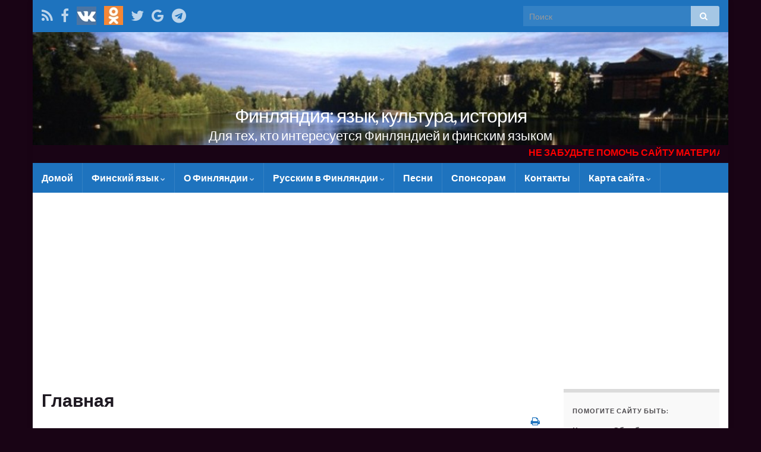

--- FILE ---
content_type: text/html; charset=UTF-8
request_url: https://www.suomesta.ru/
body_size: 50786
content:

<!DOCTYPE html><!--[if IE 7]>
<html class="ie ie7" dir="ltr" lang="ru-RU" prefix="og: https://ogp.me/ns# og: http://ogp.me/ns#">
<![endif]-->
<!--[if IE 8]>
<html class="ie ie8" dir="ltr" lang="ru-RU" prefix="og: https://ogp.me/ns# og: http://ogp.me/ns#">
<![endif]-->
<!--[if !(IE 7) & !(IE 8)]><!-->
<html dir="ltr" lang="ru-RU" prefix="og: https://ogp.me/ns# og: http://ogp.me/ns#">
<!--<![endif]-->
    <head>
        <meta charset="UTF-8">
        <meta http-equiv="X-UA-Compatible" content="IE=edge">
        <meta name="viewport" content="width=device-width, initial-scale=1">
		
		
	<!-- Yandex.Metrika counter -->
<script type="text/javascript" >
   (function(m,e,t,r,i,k,a){m[i]=m[i]||function(){(m[i].a=m[i].a||[]).push(arguments)};
   m[i].l=1*new Date();k=e.createElement(t),a=e.getElementsByTagName(t)[0],k.async=1,k.src=r,a.parentNode.insertBefore(k,a)})
   (window, document, "script", "https://mc.yandex.ru/metrika/tag.js", "ym");

   ym(47259684, "init", {
        clickmap:true,
        trackLinks:true,
        accurateTrackBounce:true
   });
</script>
<noscript><div><img src="https://mc.yandex.ru/watch/47259684" style="position:absolute; left:-9999px;" alt="" /></div></noscript>
<!-- /Yandex.Metrika counter -->	
		
		
        <title>Финляндия: язык, культура, история</title>

		<!-- All in One SEO 4.9.3 - aioseo.com -->
	<meta name="description" content="Добро пожаловать! Tervetuloa! Данный сайт посвящен Финляндии. В первую очередь финскому языку, а также финской культуре (особенно литературе) и истории. Будет информация также для русских жителей этой страны и для русских туристов [это было написано до 24.02.2022]. Сайт этот делается силами одного человека. У этого человека есть страничка в Вконтакте, в Фэйсбуке, и еще" />
	<meta name="robots" content="nofollow, max-snippet:-1, max-image-preview:large, max-video-preview:-1" />
	<meta name="keywords" content="финский язык,для новичков,чтение на финском,финляндия,финский язык в интернете,финский онлайн,финский бесплатно,финский для русских,изучение финского языка,туризм,финский язык бесплатно,курс финского языка,финский язык онлайн,помощь,грамматика,для начинающих,kieli,финская история,финская литература,эмиграция в финляндию,финский,история,русская финляндия,новости,по-фински,иммиграция,финская,suomi,suomalainen,советы" />
	<link rel="canonical" href="https://www.suomesta.ru/" />
	<meta name="generator" content="All in One SEO (AIOSEO) 4.9.3" />
		<meta property="og:locale" content="ru_RU" />
		<meta property="og:site_name" content="Финляндия: язык, культура, история" />
		<meta property="og:type" content="activity" />
		<meta property="og:title" content="Финляндия: язык, культура, история" />
		<meta property="og:description" content="Главная страница сайта о Финляндии и финском языке." />
		<meta property="og:url" content="https://www.suomesta.ru/" />
		<meta name="twitter:card" content="summary" />
		<meta name="twitter:title" content="Финляндия: язык, культура, история" />
		<meta name="twitter:description" content="Главная страница сайта о Финляндии и финском языке." />
		<script type="application/ld+json" class="aioseo-schema">
			{"@context":"https:\/\/schema.org","@graph":[{"@type":"BreadcrumbList","@id":"https:\/\/www.suomesta.ru\/#breadcrumblist","itemListElement":[{"@type":"ListItem","@id":"https:\/\/www.suomesta.ru#listItem","position":1,"name":"Home"}]},{"@type":"Organization","@id":"https:\/\/www.suomesta.ru\/#organization","name":"\u0424\u0438\u043d\u043b\u044f\u043d\u0434\u0438\u044f: \u044f\u0437\u044b\u043a, \u043a\u0443\u043b\u044c\u0442\u0443\u0440\u0430, \u0438\u0441\u0442\u043e\u0440\u0438\u044f","description":"\u0414\u043b\u044f \u0442\u0435\u0445, \u043a\u0442\u043e \u0438\u043d\u0442\u0435\u0440\u0435\u0441\u0443\u0435\u0442\u0441\u044f \u0424\u0438\u043d\u043b\u044f\u043d\u0434\u0438\u0435\u0439 \u0438 \u0444\u0438\u043d\u0441\u043a\u0438\u043c \u044f\u0437\u044b\u043a\u043e\u043c","url":"https:\/\/www.suomesta.ru\/"},{"@type":"WebPage","@id":"https:\/\/www.suomesta.ru\/#webpage","url":"https:\/\/www.suomesta.ru\/","name":"\u0424\u0438\u043d\u043b\u044f\u043d\u0434\u0438\u044f: \u044f\u0437\u044b\u043a, \u043a\u0443\u043b\u044c\u0442\u0443\u0440\u0430, \u0438\u0441\u0442\u043e\u0440\u0438\u044f","description":"\u0414\u043e\u0431\u0440\u043e \u043f\u043e\u0436\u0430\u043b\u043e\u0432\u0430\u0442\u044c! Tervetuloa! \u0414\u0430\u043d\u043d\u044b\u0439 \u0441\u0430\u0439\u0442 \u043f\u043e\u0441\u0432\u044f\u0449\u0435\u043d \u0424\u0438\u043d\u043b\u044f\u043d\u0434\u0438\u0438. \u0412 \u043f\u0435\u0440\u0432\u0443\u044e \u043e\u0447\u0435\u0440\u0435\u0434\u044c \u0444\u0438\u043d\u0441\u043a\u043e\u043c\u0443 \u044f\u0437\u044b\u043a\u0443, \u0430 \u0442\u0430\u043a\u0436\u0435 \u0444\u0438\u043d\u0441\u043a\u043e\u0439 \u043a\u0443\u043b\u044c\u0442\u0443\u0440\u0435 (\u043e\u0441\u043e\u0431\u0435\u043d\u043d\u043e \u043b\u0438\u0442\u0435\u0440\u0430\u0442\u0443\u0440\u0435) \u0438 \u0438\u0441\u0442\u043e\u0440\u0438\u0438. \u0411\u0443\u0434\u0435\u0442 \u0438\u043d\u0444\u043e\u0440\u043c\u0430\u0446\u0438\u044f \u0442\u0430\u043a\u0436\u0435 \u0434\u043b\u044f \u0440\u0443\u0441\u0441\u043a\u0438\u0445 \u0436\u0438\u0442\u0435\u043b\u0435\u0439 \u044d\u0442\u043e\u0439 \u0441\u0442\u0440\u0430\u043d\u044b \u0438 \u0434\u043b\u044f \u0440\u0443\u0441\u0441\u043a\u0438\u0445 \u0442\u0443\u0440\u0438\u0441\u0442\u043e\u0432 [\u044d\u0442\u043e \u0431\u044b\u043b\u043e \u043d\u0430\u043f\u0438\u0441\u0430\u043d\u043e \u0434\u043e 24.02.2022]. \u0421\u0430\u0439\u0442 \u044d\u0442\u043e\u0442 \u0434\u0435\u043b\u0430\u0435\u0442\u0441\u044f \u0441\u0438\u043b\u0430\u043c\u0438 \u043e\u0434\u043d\u043e\u0433\u043e \u0447\u0435\u043b\u043e\u0432\u0435\u043a\u0430. \u0423 \u044d\u0442\u043e\u0433\u043e \u0447\u0435\u043b\u043e\u0432\u0435\u043a\u0430 \u0435\u0441\u0442\u044c \u0441\u0442\u0440\u0430\u043d\u0438\u0447\u043a\u0430 \u0432 \u0412\u043a\u043e\u043d\u0442\u0430\u043a\u0442\u0435, \u0432 \u0424\u044d\u0439\u0441\u0431\u0443\u043a\u0435, \u0438 \u0435\u0449\u0435","inLanguage":"ru-RU","isPartOf":{"@id":"https:\/\/www.suomesta.ru\/#website"},"breadcrumb":{"@id":"https:\/\/www.suomesta.ru\/#breadcrumblist"},"image":{"@type":"ImageObject","url":"https:\/\/www.suomesta.ru\/wp-content\/uploads\/2014\/02\/suomi2.jpg","@id":"https:\/\/www.suomesta.ru\/#mainImage","width":136,"height":165},"primaryImageOfPage":{"@id":"https:\/\/www.suomesta.ru\/#mainImage"},"datePublished":"2013-01-04T18:37:37+02:00","dateModified":"2025-12-09T12:24:49+02:00"},{"@type":"WebSite","@id":"https:\/\/www.suomesta.ru\/#website","url":"https:\/\/www.suomesta.ru\/","name":"\u0424\u0438\u043d\u043b\u044f\u043d\u0434\u0438\u044f: \u044f\u0437\u044b\u043a, \u043a\u0443\u043b\u044c\u0442\u0443\u0440\u0430, \u0438\u0441\u0442\u043e\u0440\u0438\u044f","description":"\u0414\u043b\u044f \u0442\u0435\u0445, \u043a\u0442\u043e \u0438\u043d\u0442\u0435\u0440\u0435\u0441\u0443\u0435\u0442\u0441\u044f \u0424\u0438\u043d\u043b\u044f\u043d\u0434\u0438\u0435\u0439 \u0438 \u0444\u0438\u043d\u0441\u043a\u0438\u043c \u044f\u0437\u044b\u043a\u043e\u043c","inLanguage":"ru-RU","publisher":{"@id":"https:\/\/www.suomesta.ru\/#organization"}}]}
		</script>
		<!-- All in One SEO -->

<link rel='dns-prefetch' href='//www.suomesta.ru' />
<link rel='dns-prefetch' href='//fonts.googleapis.com' />
<link rel="alternate" type="application/rss+xml" title="Финляндия: язык, культура, история &raquo; Лента" href="https://www.suomesta.ru/feed/" />
<link rel="alternate" type="application/rss+xml" title="Финляндия: язык, культура, история &raquo; Лента комментариев" href="https://www.suomesta.ru/comments/feed/" />
<link rel="alternate" title="oEmbed (JSON)" type="application/json+oembed" href="https://www.suomesta.ru/wp-json/oembed/1.0/embed?url=https%3A%2F%2Fwww.suomesta.ru%2F" />
<link rel="alternate" title="oEmbed (XML)" type="text/xml+oembed" href="https://www.suomesta.ru/wp-json/oembed/1.0/embed?url=https%3A%2F%2Fwww.suomesta.ru%2F&#038;format=xml" />
<style id='wp-img-auto-sizes-contain-inline-css' type='text/css'>
img:is([sizes=auto i],[sizes^="auto," i]){contain-intrinsic-size:3000px 1500px}
/*# sourceURL=wp-img-auto-sizes-contain-inline-css */
</style>
<style id='wp-emoji-styles-inline-css' type='text/css'>

	img.wp-smiley, img.emoji {
		display: inline !important;
		border: none !important;
		box-shadow: none !important;
		height: 1em !important;
		width: 1em !important;
		margin: 0 0.07em !important;
		vertical-align: -0.1em !important;
		background: none !important;
		padding: 0 !important;
	}
/*# sourceURL=wp-emoji-styles-inline-css */
</style>
<style id='wp-block-library-inline-css' type='text/css'>
:root{--wp-block-synced-color:#7a00df;--wp-block-synced-color--rgb:122,0,223;--wp-bound-block-color:var(--wp-block-synced-color);--wp-editor-canvas-background:#ddd;--wp-admin-theme-color:#007cba;--wp-admin-theme-color--rgb:0,124,186;--wp-admin-theme-color-darker-10:#006ba1;--wp-admin-theme-color-darker-10--rgb:0,107,160.5;--wp-admin-theme-color-darker-20:#005a87;--wp-admin-theme-color-darker-20--rgb:0,90,135;--wp-admin-border-width-focus:2px}@media (min-resolution:192dpi){:root{--wp-admin-border-width-focus:1.5px}}.wp-element-button{cursor:pointer}:root .has-very-light-gray-background-color{background-color:#eee}:root .has-very-dark-gray-background-color{background-color:#313131}:root .has-very-light-gray-color{color:#eee}:root .has-very-dark-gray-color{color:#313131}:root .has-vivid-green-cyan-to-vivid-cyan-blue-gradient-background{background:linear-gradient(135deg,#00d084,#0693e3)}:root .has-purple-crush-gradient-background{background:linear-gradient(135deg,#34e2e4,#4721fb 50%,#ab1dfe)}:root .has-hazy-dawn-gradient-background{background:linear-gradient(135deg,#faaca8,#dad0ec)}:root .has-subdued-olive-gradient-background{background:linear-gradient(135deg,#fafae1,#67a671)}:root .has-atomic-cream-gradient-background{background:linear-gradient(135deg,#fdd79a,#004a59)}:root .has-nightshade-gradient-background{background:linear-gradient(135deg,#330968,#31cdcf)}:root .has-midnight-gradient-background{background:linear-gradient(135deg,#020381,#2874fc)}:root{--wp--preset--font-size--normal:16px;--wp--preset--font-size--huge:42px}.has-regular-font-size{font-size:1em}.has-larger-font-size{font-size:2.625em}.has-normal-font-size{font-size:var(--wp--preset--font-size--normal)}.has-huge-font-size{font-size:var(--wp--preset--font-size--huge)}.has-text-align-center{text-align:center}.has-text-align-left{text-align:left}.has-text-align-right{text-align:right}.has-fit-text{white-space:nowrap!important}#end-resizable-editor-section{display:none}.aligncenter{clear:both}.items-justified-left{justify-content:flex-start}.items-justified-center{justify-content:center}.items-justified-right{justify-content:flex-end}.items-justified-space-between{justify-content:space-between}.screen-reader-text{border:0;clip-path:inset(50%);height:1px;margin:-1px;overflow:hidden;padding:0;position:absolute;width:1px;word-wrap:normal!important}.screen-reader-text:focus{background-color:#ddd;clip-path:none;color:#444;display:block;font-size:1em;height:auto;left:5px;line-height:normal;padding:15px 23px 14px;text-decoration:none;top:5px;width:auto;z-index:100000}html :where(.has-border-color){border-style:solid}html :where([style*=border-top-color]){border-top-style:solid}html :where([style*=border-right-color]){border-right-style:solid}html :where([style*=border-bottom-color]){border-bottom-style:solid}html :where([style*=border-left-color]){border-left-style:solid}html :where([style*=border-width]){border-style:solid}html :where([style*=border-top-width]){border-top-style:solid}html :where([style*=border-right-width]){border-right-style:solid}html :where([style*=border-bottom-width]){border-bottom-style:solid}html :where([style*=border-left-width]){border-left-style:solid}html :where(img[class*=wp-image-]){height:auto;max-width:100%}:where(figure){margin:0 0 1em}html :where(.is-position-sticky){--wp-admin--admin-bar--position-offset:var(--wp-admin--admin-bar--height,0px)}@media screen and (max-width:600px){html :where(.is-position-sticky){--wp-admin--admin-bar--position-offset:0px}}

/*# sourceURL=wp-block-library-inline-css */
</style><style id='global-styles-inline-css' type='text/css'>
:root{--wp--preset--aspect-ratio--square: 1;--wp--preset--aspect-ratio--4-3: 4/3;--wp--preset--aspect-ratio--3-4: 3/4;--wp--preset--aspect-ratio--3-2: 3/2;--wp--preset--aspect-ratio--2-3: 2/3;--wp--preset--aspect-ratio--16-9: 16/9;--wp--preset--aspect-ratio--9-16: 9/16;--wp--preset--color--black: #000000;--wp--preset--color--cyan-bluish-gray: #abb8c3;--wp--preset--color--white: #ffffff;--wp--preset--color--pale-pink: #f78da7;--wp--preset--color--vivid-red: #cf2e2e;--wp--preset--color--luminous-vivid-orange: #ff6900;--wp--preset--color--luminous-vivid-amber: #fcb900;--wp--preset--color--light-green-cyan: #7bdcb5;--wp--preset--color--vivid-green-cyan: #00d084;--wp--preset--color--pale-cyan-blue: #8ed1fc;--wp--preset--color--vivid-cyan-blue: #0693e3;--wp--preset--color--vivid-purple: #9b51e0;--wp--preset--gradient--vivid-cyan-blue-to-vivid-purple: linear-gradient(135deg,rgb(6,147,227) 0%,rgb(155,81,224) 100%);--wp--preset--gradient--light-green-cyan-to-vivid-green-cyan: linear-gradient(135deg,rgb(122,220,180) 0%,rgb(0,208,130) 100%);--wp--preset--gradient--luminous-vivid-amber-to-luminous-vivid-orange: linear-gradient(135deg,rgb(252,185,0) 0%,rgb(255,105,0) 100%);--wp--preset--gradient--luminous-vivid-orange-to-vivid-red: linear-gradient(135deg,rgb(255,105,0) 0%,rgb(207,46,46) 100%);--wp--preset--gradient--very-light-gray-to-cyan-bluish-gray: linear-gradient(135deg,rgb(238,238,238) 0%,rgb(169,184,195) 100%);--wp--preset--gradient--cool-to-warm-spectrum: linear-gradient(135deg,rgb(74,234,220) 0%,rgb(151,120,209) 20%,rgb(207,42,186) 40%,rgb(238,44,130) 60%,rgb(251,105,98) 80%,rgb(254,248,76) 100%);--wp--preset--gradient--blush-light-purple: linear-gradient(135deg,rgb(255,206,236) 0%,rgb(152,150,240) 100%);--wp--preset--gradient--blush-bordeaux: linear-gradient(135deg,rgb(254,205,165) 0%,rgb(254,45,45) 50%,rgb(107,0,62) 100%);--wp--preset--gradient--luminous-dusk: linear-gradient(135deg,rgb(255,203,112) 0%,rgb(199,81,192) 50%,rgb(65,88,208) 100%);--wp--preset--gradient--pale-ocean: linear-gradient(135deg,rgb(255,245,203) 0%,rgb(182,227,212) 50%,rgb(51,167,181) 100%);--wp--preset--gradient--electric-grass: linear-gradient(135deg,rgb(202,248,128) 0%,rgb(113,206,126) 100%);--wp--preset--gradient--midnight: linear-gradient(135deg,rgb(2,3,129) 0%,rgb(40,116,252) 100%);--wp--preset--font-size--small: 13px;--wp--preset--font-size--medium: 20px;--wp--preset--font-size--large: 36px;--wp--preset--font-size--x-large: 42px;--wp--preset--spacing--20: 0.44rem;--wp--preset--spacing--30: 0.67rem;--wp--preset--spacing--40: 1rem;--wp--preset--spacing--50: 1.5rem;--wp--preset--spacing--60: 2.25rem;--wp--preset--spacing--70: 3.38rem;--wp--preset--spacing--80: 5.06rem;--wp--preset--shadow--natural: 6px 6px 9px rgba(0, 0, 0, 0.2);--wp--preset--shadow--deep: 12px 12px 50px rgba(0, 0, 0, 0.4);--wp--preset--shadow--sharp: 6px 6px 0px rgba(0, 0, 0, 0.2);--wp--preset--shadow--outlined: 6px 6px 0px -3px rgb(255, 255, 255), 6px 6px rgb(0, 0, 0);--wp--preset--shadow--crisp: 6px 6px 0px rgb(0, 0, 0);}:where(.is-layout-flex){gap: 0.5em;}:where(.is-layout-grid){gap: 0.5em;}body .is-layout-flex{display: flex;}.is-layout-flex{flex-wrap: wrap;align-items: center;}.is-layout-flex > :is(*, div){margin: 0;}body .is-layout-grid{display: grid;}.is-layout-grid > :is(*, div){margin: 0;}:where(.wp-block-columns.is-layout-flex){gap: 2em;}:where(.wp-block-columns.is-layout-grid){gap: 2em;}:where(.wp-block-post-template.is-layout-flex){gap: 1.25em;}:where(.wp-block-post-template.is-layout-grid){gap: 1.25em;}.has-black-color{color: var(--wp--preset--color--black) !important;}.has-cyan-bluish-gray-color{color: var(--wp--preset--color--cyan-bluish-gray) !important;}.has-white-color{color: var(--wp--preset--color--white) !important;}.has-pale-pink-color{color: var(--wp--preset--color--pale-pink) !important;}.has-vivid-red-color{color: var(--wp--preset--color--vivid-red) !important;}.has-luminous-vivid-orange-color{color: var(--wp--preset--color--luminous-vivid-orange) !important;}.has-luminous-vivid-amber-color{color: var(--wp--preset--color--luminous-vivid-amber) !important;}.has-light-green-cyan-color{color: var(--wp--preset--color--light-green-cyan) !important;}.has-vivid-green-cyan-color{color: var(--wp--preset--color--vivid-green-cyan) !important;}.has-pale-cyan-blue-color{color: var(--wp--preset--color--pale-cyan-blue) !important;}.has-vivid-cyan-blue-color{color: var(--wp--preset--color--vivid-cyan-blue) !important;}.has-vivid-purple-color{color: var(--wp--preset--color--vivid-purple) !important;}.has-black-background-color{background-color: var(--wp--preset--color--black) !important;}.has-cyan-bluish-gray-background-color{background-color: var(--wp--preset--color--cyan-bluish-gray) !important;}.has-white-background-color{background-color: var(--wp--preset--color--white) !important;}.has-pale-pink-background-color{background-color: var(--wp--preset--color--pale-pink) !important;}.has-vivid-red-background-color{background-color: var(--wp--preset--color--vivid-red) !important;}.has-luminous-vivid-orange-background-color{background-color: var(--wp--preset--color--luminous-vivid-orange) !important;}.has-luminous-vivid-amber-background-color{background-color: var(--wp--preset--color--luminous-vivid-amber) !important;}.has-light-green-cyan-background-color{background-color: var(--wp--preset--color--light-green-cyan) !important;}.has-vivid-green-cyan-background-color{background-color: var(--wp--preset--color--vivid-green-cyan) !important;}.has-pale-cyan-blue-background-color{background-color: var(--wp--preset--color--pale-cyan-blue) !important;}.has-vivid-cyan-blue-background-color{background-color: var(--wp--preset--color--vivid-cyan-blue) !important;}.has-vivid-purple-background-color{background-color: var(--wp--preset--color--vivid-purple) !important;}.has-black-border-color{border-color: var(--wp--preset--color--black) !important;}.has-cyan-bluish-gray-border-color{border-color: var(--wp--preset--color--cyan-bluish-gray) !important;}.has-white-border-color{border-color: var(--wp--preset--color--white) !important;}.has-pale-pink-border-color{border-color: var(--wp--preset--color--pale-pink) !important;}.has-vivid-red-border-color{border-color: var(--wp--preset--color--vivid-red) !important;}.has-luminous-vivid-orange-border-color{border-color: var(--wp--preset--color--luminous-vivid-orange) !important;}.has-luminous-vivid-amber-border-color{border-color: var(--wp--preset--color--luminous-vivid-amber) !important;}.has-light-green-cyan-border-color{border-color: var(--wp--preset--color--light-green-cyan) !important;}.has-vivid-green-cyan-border-color{border-color: var(--wp--preset--color--vivid-green-cyan) !important;}.has-pale-cyan-blue-border-color{border-color: var(--wp--preset--color--pale-cyan-blue) !important;}.has-vivid-cyan-blue-border-color{border-color: var(--wp--preset--color--vivid-cyan-blue) !important;}.has-vivid-purple-border-color{border-color: var(--wp--preset--color--vivid-purple) !important;}.has-vivid-cyan-blue-to-vivid-purple-gradient-background{background: var(--wp--preset--gradient--vivid-cyan-blue-to-vivid-purple) !important;}.has-light-green-cyan-to-vivid-green-cyan-gradient-background{background: var(--wp--preset--gradient--light-green-cyan-to-vivid-green-cyan) !important;}.has-luminous-vivid-amber-to-luminous-vivid-orange-gradient-background{background: var(--wp--preset--gradient--luminous-vivid-amber-to-luminous-vivid-orange) !important;}.has-luminous-vivid-orange-to-vivid-red-gradient-background{background: var(--wp--preset--gradient--luminous-vivid-orange-to-vivid-red) !important;}.has-very-light-gray-to-cyan-bluish-gray-gradient-background{background: var(--wp--preset--gradient--very-light-gray-to-cyan-bluish-gray) !important;}.has-cool-to-warm-spectrum-gradient-background{background: var(--wp--preset--gradient--cool-to-warm-spectrum) !important;}.has-blush-light-purple-gradient-background{background: var(--wp--preset--gradient--blush-light-purple) !important;}.has-blush-bordeaux-gradient-background{background: var(--wp--preset--gradient--blush-bordeaux) !important;}.has-luminous-dusk-gradient-background{background: var(--wp--preset--gradient--luminous-dusk) !important;}.has-pale-ocean-gradient-background{background: var(--wp--preset--gradient--pale-ocean) !important;}.has-electric-grass-gradient-background{background: var(--wp--preset--gradient--electric-grass) !important;}.has-midnight-gradient-background{background: var(--wp--preset--gradient--midnight) !important;}.has-small-font-size{font-size: var(--wp--preset--font-size--small) !important;}.has-medium-font-size{font-size: var(--wp--preset--font-size--medium) !important;}.has-large-font-size{font-size: var(--wp--preset--font-size--large) !important;}.has-x-large-font-size{font-size: var(--wp--preset--font-size--x-large) !important;}
/*# sourceURL=global-styles-inline-css */
</style>

<style id='classic-theme-styles-inline-css' type='text/css'>
/*! This file is auto-generated */
.wp-block-button__link{color:#fff;background-color:#32373c;border-radius:9999px;box-shadow:none;text-decoration:none;padding:calc(.667em + 2px) calc(1.333em + 2px);font-size:1.125em}.wp-block-file__button{background:#32373c;color:#fff;text-decoration:none}
/*# sourceURL=/wp-includes/css/classic-themes.min.css */
</style>
<link rel='stylesheet' id='wp-components-css' href='https://www.suomesta.ru/wp-includes/css/dist/components/style.min.css?ver=6.9' type='text/css' media='all' />
<link rel='stylesheet' id='wp-preferences-css' href='https://www.suomesta.ru/wp-includes/css/dist/preferences/style.min.css?ver=6.9' type='text/css' media='all' />
<link rel='stylesheet' id='wp-block-editor-css' href='https://www.suomesta.ru/wp-includes/css/dist/block-editor/style.min.css?ver=6.9' type='text/css' media='all' />
<link rel='stylesheet' id='popup-maker-block-library-style-css' href='https://www.suomesta.ru/wp-content/plugins/popup-maker/dist/packages/block-library-style.css?ver=dbea705cfafe089d65f1' type='text/css' media='all' />
<link rel='stylesheet' id='ppc-main-css' href='https://www.suomesta.ru/wp-content/plugins/posts-per-cat/assets/css/ppc.min.css?ver=1.5.0' type='text/css' media='all' />
<style id='ppc-main-inline-css' type='text/css'>
.ppc .attachment-100x100 { width: 100px !important; height: 100px !important; }
/*# sourceURL=ppc-main-inline-css */
</style>
<link rel='stylesheet' id='h5p-plugin-styles-css' href='https://www.suomesta.ru/wp-content/plugins/h5p/h5p-php-library/styles/h5p.css?ver=1.16.2' type='text/css' media='all' />
<link rel='stylesheet' id='graphene-google-fonts-css' href='https://fonts.googleapis.com/css?family=Lato%3A400%2C400i%2C700%2C700i&#038;subset=latin&#038;ver=2.6.5' type='text/css' media='all' />
<link rel='stylesheet' id='bootstrap-css' href='https://www.suomesta.ru/wp-content/themes/graphene/bootstrap/css/bootstrap.min.css?ver=6.9' type='text/css' media='all' />
<link rel='stylesheet' id='font-awesome-css' href='https://www.suomesta.ru/wp-content/themes/graphene/fonts/font-awesome/css/font-awesome.min.css?ver=6.9' type='text/css' media='all' />
<link rel='stylesheet' id='graphene-css' href='https://www.suomesta.ru/wp-content/themes/graphene/style.css?ver=2.6.5' type='text/css' media='screen' />
<link rel='stylesheet' id='graphene-responsive-css' href='https://www.suomesta.ru/wp-content/themes/graphene/responsive.css?ver=2.6.5' type='text/css' media='all' />
<link rel='stylesheet' id='graphene-print-css' href='https://www.suomesta.ru/wp-content/themes/graphene/style-print.css?ver=2.6.5' type='text/css' media='print' />
<link rel='stylesheet' id='graphene-blocks-css' href='https://www.suomesta.ru/wp-content/themes/graphene/blocks.css?ver=2.6.5' type='text/css' media='all' />
<link rel='stylesheet' id='popup-maker-site-css' href='//www.suomesta.ru/wp-content/uploads/pum/pum-site-styles.css?generated=1755372677&#038;ver=1.21.5' type='text/css' media='all' />
<link rel='stylesheet' id='sociable-front-css-css' href='https://www.suomesta.ru/wp-content/plugins/sociable-re/sociable.css?ver=6.9' type='text/css' media='all' />
<script type="text/javascript" src="https://www.suomesta.ru/wp-includes/js/jquery/jquery.min.js?ver=3.7.1" id="jquery-core-js"></script>
<script type="text/javascript" src="https://www.suomesta.ru/wp-includes/js/jquery/jquery-migrate.min.js?ver=3.4.1" id="jquery-migrate-js"></script>
<script type="text/javascript" src="https://www.suomesta.ru/wp-content/themes/graphene/bootstrap/js/bootstrap.min.js?ver=2.6.5" id="bootstrap-js"></script>
<script type="text/javascript" src="https://www.suomesta.ru/wp-content/themes/graphene/js/bootstrap-hover-dropdown/bootstrap-hover-dropdown.min.js?ver=2.6.5" id="bootstrap-hover-dropdown-js"></script>
<script type="text/javascript" src="https://www.suomesta.ru/wp-content/themes/graphene/js/bootstrap-submenu/bootstrap-submenu.min.js?ver=2.6.5" id="bootstrap-submenu-js"></script>
<script type="text/javascript" src="https://www.suomesta.ru/wp-content/themes/graphene/js/jquery.infinitescroll.min.js?ver=2.6.5" id="infinite-scroll-js"></script>
<script type="text/javascript" id="graphene-js-extra">
/* <![CDATA[ */
var grapheneJS = {"siteurl":"https://www.suomesta.ru","ajaxurl":"https://www.suomesta.ru/wp-admin/admin-ajax.php","templateUrl":"https://www.suomesta.ru/wp-content/themes/graphene","isSingular":"1","enableStickyMenu":"","shouldShowComments":"","commentsOrder":"newest","sliderDisable":"1","sliderInterval":"4000","infScrollBtnLbl":"\u0427\u0438\u0442\u0430\u0442\u044c \u0434\u0430\u043b\u0435\u0435","infScrollOn":"1","infScrollCommentsOn":"","totalPosts":"1","postsPerPage":"30","isPageNavi":"","infScrollMsgText":"Fetching window.grapheneInfScrollItemsPerPage of window.grapheneInfScrollItemsLeft items left ...","infScrollMsgTextPlural":"Fetching window.grapheneInfScrollItemsPerPage of window.grapheneInfScrollItemsLeft items left ...","infScrollFinishedText":"\u0412\u0441\u0451 \u0437\u0430\u0433\u0440\u0443\u0436\u0435\u043d\u043e!","commentsPerPage":"50","totalComments":"0","infScrollCommentsMsg":"Fetching window.grapheneInfScrollCommentsPerPage of window.grapheneInfScrollCommentsLeft comments left ...","infScrollCommentsMsgPlural":"Fetching window.grapheneInfScrollCommentsPerPage of window.grapheneInfScrollCommentsLeft comments left ...","infScrollCommentsFinishedMsg":"\u0412\u0441\u0435 \u043a\u043e\u043c\u043c\u0435\u043d\u0442\u0430\u0440\u0438\u0438 \u0437\u0430\u0433\u0440\u0443\u0436\u0435\u043d\u044b!","disableLiveSearch":"1","txtNoResult":"No result found.","isMasonry":""};
//# sourceURL=graphene-js-extra
/* ]]> */
</script>
<script type="text/javascript" src="https://www.suomesta.ru/wp-content/themes/graphene/js/graphene.js?ver=2.6.5" id="graphene-js"></script>
<link rel="https://api.w.org/" href="https://www.suomesta.ru/wp-json/" /><link rel="alternate" title="JSON" type="application/json" href="https://www.suomesta.ru/wp-json/wp/v2/pages/155" /><link rel="EditURI" type="application/rsd+xml" title="RSD" href="https://www.suomesta.ru/xmlrpc.php?rsd" />
<meta name="generator" content="WordPress 6.9" />
<link rel='shortlink' href='https://www.suomesta.ru/' />
<meta name="generator" content="Redux 4.5.10" /><style type="text/css">
#top-bar{background-color:#1e73be}.navbar {background: #1e73be}.navbar #header-menu-wrap .navbar-nav>.active>a, .navbar #header-menu-wrap .navbar-nav>.active>a:focus, .navbar #header-menu-wrap .navbar-nav>.active>a:hover, .navbar #header-menu-wrap .navbar-nav>.open>a, .navbar #header-menu-wrap .navbar-nav>.open>a:focus, .navbar #header-menu-wrap .navbar-nav>.open>a:hover, .navbar #header-menu-wrap .navbar-nav>.current-menu-item>a, .navbar #header-menu-wrap .navbar-nav>.current-menu-item>a:hover, .navbar #header-menu-wrap .navbar-nav>.current-menu-item>a:focus, .navbar #header-menu-wrap .navbar-nav>.current-menu-ancestor>a, .navbar #header-menu-wrap .navbar-nav>.current-menu-ancestor>a:hover, .navbar #header-menu-wrap .navbar-nav>.current-menu-ancestor>a:focus, .navbar #header-menu-wrap .navbar-nav>li>a:focus, .navbar #header-menu-wrap .navbar-nav>li>a:hover, #header-menu-wrap #mega-menu-wrap-Header-Menu #mega-menu-Header-Menu li.mega-current-menu-item, #header-menu-wrap #mega-menu-wrap-Header-Menu #mega-menu-Header-Menu > li.mega-menu-item > a.mega-menu-link:hover, #header-menu-wrap #mega-menu-wrap-Header-Menu #mega-menu-Header-Menu > li.mega-toggle-on > a.mega-menu-link, #header-menu-wrap #mega-menu-wrap-Header-Menu #mega-menu-Header-Menu > li.mega-current-menu-item > a.mega-menu-link {color: #1e73be}.navbar #header-menu-wrap .nav ul li a, .navbar #header-menu-wrap .nav ul li a {color: #ffffff}.navbar #secondary-menu-wrap, .navbar-inverse .dropdown-submenu > .dropdown-menu {border-color:#1e73be}.navbar #secondary-menu-wrap .nav ul li a {color: #ffffff}a, .post .date .day, .pagination>li>a, .pagination>li>a:hover, .pagination>li>span, #comments > h4.current a, #comments > h4.current a .fa, .post-nav-top p, .post-nav-top a, .autocomplete-suggestions strong {color: #1e73be}.sticky {border-color: #1e73be}.carousel.style-card {color: #1e73be}.carousel.style-card a {color: #dd3333}.btn, .btn:focus, .btn:hover, .Button, .colour-preview .button, input[type="submit"], button[type="submit"], #commentform #submit, .wpsc_buy_button, #back-to-top, .wp-block-button .wp-block-button__link:not(.has-background) {background: #1e73be; color: #ffffff}.label-primary, .pagination>.active>a, .pagination>.active>a:focus, .pagination>.active>a:hover, .pagination>.active>span, .pagination>.active>span:focus, .pagination>.active>span:hover, .list-group-item.parent, .list-group-item.parent:focus, .list-group-item.parent:hover {background: #1e73be; border-color: #1e73be; color: #ffffff}.post-nav-top, .archive-title, .page-title, .term-desc, .breadcrumb {background-color: #f9f9f9; border-color: #1e73be}.archive-title span {color: #1e73be}body{background-image:none}.entry-content, .sidebar, .comment-entry{ font-size:14px; }.carousel, .carousel .item{height:160px}@media (max-width: 991px) {.carousel, .carousel .item{height:250px}}#header{max-height:190px}
</style>
		<script type="application/ld+json">{"@context":"http:\/\/schema.org","@type":"WebPage","mainEntityOfPage":"https:\/\/www.suomesta.ru\/","publisher":{"@type":"Organization","name":"\u0424\u0438\u043d\u043b\u044f\u043d\u0434\u0438\u044f: \u044f\u0437\u044b\u043a, \u043a\u0443\u043b\u044c\u0442\u0443\u0440\u0430, \u0438\u0441\u0442\u043e\u0440\u0438\u044f","logo":{"@type":"ImageObject","url":"https:\/\/www.suomesta.ru\/wp-content\/uploads\/2013\/01\/cropped-fi-flag3-32x32.gif","height":32,"width":32}},"headline":"\u0413\u043b\u0430\u0432\u043d\u0430\u044f","datePublished":"2013-01-04T18:37:37+00:00","dateModified":"2025-12-09T12:24:49+00:00","description":"\n<div class=\"sociable\">\n<div class=\"sociable_tagline\">\n<strong>\u041f\u043e\u0441\u043b\u0430\u0442\u044c \u0441\u0441\u044b\u043b\u043a\u0443 \u0432:<\/strong>\n<\/div>\n<ul>\n\t<li class=\"sociablefirst\"><a rel=\"nofollow\"  href=\"http:\/\/vkontakte.ru\/share.php?url=https%3A%2F%2Fwww.suomesta.ru%2F&amp;title=%D0%93%D0%BB%D0%B0%D0%B2%D0%BD%D0%B0%D1%8F&amp;description=%0D%0A%D0%94%D0%BE%D0%B1%D1%80%D0%BE%20%D0%BF%D0%BE%D0%B6%D0%B0%D0%BB%D0%BE%D0%B2%D0%B0%D1%82%D1%8C%21%20Tervetuloa%21%0D%0A%26nbsp%3B%0D%0A%D0%94%D0%B0%D0%BD%D0%BD%D1%8B%D0%B9%20%D1%81%D0%B0%D0%B9%D1%82%20%D0%BF%D0%BE%D1%81%D0%B2%D1%8F%D1%89%D0%B5%D0%BD%20%D0%A4%D0%B8%D0%BD%D0%BB%D1%8F%D0%BD%D0%B4%D0%B8%D0%B8.%20%D0%92%20%D0%BF%D0%B5%D1%80%D0%B2%D1%83%D1%8E%20%D0%BE%D1%87%D0%B5%D1%80%D0%B5%D0%B4%D1%8C%20%D1%84%D0%B8%D0%BD%D1%81%D0%BA%D0%BE%D0%BC%D1%83%20%D1%8F%D0%B7%D1%8B%D0%BA%D1%83%2C%20%D0%B0%20%D1%82%D0%B0%D0%BA%D0%B6%D0%B5%20%D1%84%D0%B8%D0%BD%D1%81%D0%BA%D0%BE%D0%B9%20%D0%BA%D1%83%D0%BB%D1%8C%D1%82%D1%83%D1%80%D0%B5%20%28%D0%BE%D1%81%D0%BE%D0%B1%D0%B5%D0%BD%D0%BD%D0%BE%20%D0%BB%D0%B8%D1%82%D0%B5%D1%80%D0\" title=\"\u0414\u043e\u0431\u0430\u0432\u0438\u0442\u044c \u0412\u041a\u043e\u043d\u0442\u0430\u043a\u0442\u0435 \u0437\u0430\u043c\u0435\u0442\u043a\u0443 \u043e\u0431 \u044d\u0442\u043e\u0439 \u0441\u0442\u0440\u0430\u043d\u0438\u0446\u0435\"><img decoding=\"async\" src=\"https:\/\/www.suomesta.ru\/wp-content\/plugins\/sociable-re\/images\/services-sprite.gif\" title=\"\u0414\u043e\u0431\u0430\u0432\u0438\u0442\u044c \u0412\u041a\u043e\u043d\u0442\u0430\u043a\u0442\u0435 \u0437\u0430\u043c\u0435\u0442\u043a\u0443 \u043e\u0431 \u044d\u0442\u043e\u0439 \u0441\u0442\u0440\u0430\u043d\u0438\u0446\u0435\" alt=\"\u0414\u043e\u0431\u0430\u0432\u0438\u0442\u044c \u0412\u041a\u043e\u043d\u0442\u0430\u043a\u0442\u0435 \u0437\u0430\u043c\u0435\u0442\u043a\u0443 \u043e\u0431 \u044d\u0442\u043e\u0439 \u0441\u0442\u0440\u0430\u043d\u0438\u0446\u0435\" style=\"width: 16px; height: 16px; background: transparent url(https:\/\/www.suomesta.ru\/wp-content\/plugins\/sociable-re\/images\/services-sprite.png) no-repeat; background-position:-1px -91px\" class=\"sociable-hovers\" \/><\/a><\/li>\n\t<li><a rel=\"nofollow\"  href=\"http:\/\/www.facebook.com\/sharer.php?u=https%3A%2F%2Fwww.suomesta.ru%2F&amp;t=%D0%93%D0%BB%D0%B0%D0%B2%D0%BD%D0%B0%D1%8F\" title=\"Facebook\"><img decoding=\"async\" src=\"https:\/\/www.suomesta.ru\/wp-content\/plugins\/sociable-re\/images\/services-sprite.gif\" title=\"Facebook\" alt=\"Facebook\" style=\"width: 16px; height: 16px; background: transparent url(https:\/\/www.suomesta.ru\/wp-content\/plugins\/sociable-re\/images\/services-sprite.png) no-repeat; background-position:-343px -1px\" class=\"sociable-hovers\" \/><\/a><\/li>\n\t<li><a rel=\"nofollow\"  href=\"http:\/\/twitter.com\/share?url=https%3A%2F%2Fwww.suomesta.ru%2F&amp;text=%D0%93%D0%BB%D0%B0%D0%B2%D0%BD%D0%B0%D1%8F\" title=\"Twitter\"><img decoding=\"async\" src=\"https:\/\/www.suomesta.ru\/wp-content\/plugins\/sociable-re\/images\/services-sprite.gif\" title=\"Twitter\" alt=\"Twitter\" style=\"width: 16px; height: 16px; background: transparent url(https:\/\/www.suomesta.ru\/wp-content\/plugins\/sociable-re\/images\/services-sprite.png) no-repeat; background-position:-343px -55px\" class=\"sociable-hovers\" \/><\/a><\/li>\n\t<li><a rel=\"nofollow\"  href=\"http:\/\/www.livejournal.com\/update.bml?event=%D0%93%D0%BB%D0%B0%D0%B2%D0%BD%D0%B0%D1%8F&lt;br&gt;%0D%0A%D0%94%D0%BE%D0%B1%D1%80%D0%BE%20%D0%BF%D0%BE%D0%B6%D0%B0%D0%BB%D0%BE%D0%B2%D0%B0%D1%82%D1%8C%21%20Tervetuloa%21%0D%0A%26nbsp%3B%0D%0A%D0%94%D0%B0%D0%BD%D0%BD%D1%8B%D0%B9%20%D1%81%D0%B0%D0%B9%D1%82%20%D0%BF%D0%BE%D1%81%D0%B2%D1%8F%D1%89%D0%B5%D0%BD%20%D0%A4%D0%B8%D0%BD%D0%BB%D1%8F%D0%BD%D0%B4%D0%B8%D0%B8.%20%D0%92%20%D0%BF%D0%B5%D1%80%D0%B2%D1%83%D1%8E%20%D0%BE%D1%87%D0%B5%D1%80%D0%B5%D0%B4%D1%8C%20%D1%84%D0%B8%D0%BD%D1%81%D0%BA%D0%BE%D0%BC%D1%83%20%D1%8F%D0%B7%D1%8B%D0%BA%D1%83%2C%20%D0%B0%20%D1%82%D0%B0%D0%BA%D0%B6%D0%B5%20%D1%84%D0%B8%D0%BD%D1%81%D0%BA%D0%BE%D0%B9%20%D0%BA%D1%83%D0%BB%D1%8C%D1%82%D1%83%D1%80%D0%B5%20%28%D0%BE%D1%81%D0%BE%D0%B1%D0%B5%D0%BD%D0%BD%D0%BE%20%D0%BB%D0%B8%D1%82%D0%B5%D1%80%D0+&lt;a+href=&quot;https%3A%2F%2Fwww.suomesta.ru%2F&quot;&gt;%D0%A4%D0%B8%D0%BD%D0%BB%D1%8F%D0%BD%D0%B4%D0%B8%D1%8F%3A+%D1%8F%D0%B7%D1%8B%D0%BA%2C+%D0%BA%D1%83%D0%BB%D1%8C%D1%82%D1%83%D1%80%D0%B0%2C+%D0%B8%D1%81%D1%82%D0%BE%D1%80%D0%B8%D1%8F&lt;\/a&gt;&amp;subject=%D0%93%D0%BB%D0%B0%D0%B2%D0%BD%D0%B0%D1%8F+&lt;+%D0%A4%D0%B8%D0%BD%D0%BB%D1%8F%D0%BD%D0%B4%D0%B8%D1%8F%3A+%D1%8F%D0%B7%D1%8B%D0%BA%2C+%D0%BA%D1%83%D0%BB%D1%8C%D1%82%D1%83%D1%80%D0%B0%2C+%D0%B8%D1%81%D1%82%D0%BE%D1%80%D0%B8%D1%8F\" title=\"LiveJournal\"><img decoding=\"async\" src=\"https:\/\/www.suomesta.ru\/wp-content\/plugins\/sociable-re\/images\/services-sprite.gif\" title=\"LiveJournal\" alt=\"LiveJournal\" style=\"width: 16px; height: 16px; background: transparent url(https:\/\/www.suomesta.ru\/wp-content\/plugins\/sociable-re\/images\/services-sprite.png) no-repeat; background-position:-163px -92px\" class=\"sociable-hovers\" \/><\/a><\/li>\n\t<li><a rel=\"nofollow\"  href=\"http:\/\/www.odnoklassniki.ru\/dk?st.cmd=addShare&st._surl=https%3A%2F%2Fwww.suomesta.ru%2F\" title=\"\u041e\u0434\u043d\u043e\u043a\u043b\u0430\u0441\u0441\u043d\u0438\u043a\u0438\"><img decoding=\"async\" src=\"https:\/\/www.suomesta.ru\/wp-content\/plugins\/sociable-re\/images\/services-sprite.gif\" title=\"\u041e\u0434\u043d\u043e\u043a\u043b\u0430\u0441\u0441\u043d\u0438\u043a\u0438\" alt=\"\u041e\u0434\u043d\u043e\u043a\u043b\u0430\u0441\u0441\u043d\u0438\u043a\u0438\" style=\"width: 16px; height: 16px; background: transparent url(https:\/\/www.suomesta.ru\/wp-content\/plugins\/sociable-re\/images\/services-sprite.png) no-repeat; background-position:-200px -91px\" class=\"sociable-hovers\" \/><\/a><\/li>\n\t<li><a rel=\"nofollow\"  href=\"http:\/\/www.blogger.com\/blog_this.pyra?n=%D0%93%D0%BB%D0%B0%D0%B2%D0%BD%D0%B0%D1%8F&amp;u=https%3A%2F%2Fwww.suomesta.ru%2F\" title=\"Blogger\"><img decoding=\"async\" src=\"https:\/\/www.suomesta.ru\/wp-content\/plugins\/sociable-re\/images\/services-sprite.gif\" title=\"Blogger\" alt=\"Blogger\" style=\"width: 16px; height: 16px; background: transparent url(https:\/\/www.suomesta.ru\/wp-content\/plugins\/sociable-re\/images\/services-sprite.png) no-repeat; background-position:-181px -91px\" class=\"sociable-hovers\" \/><\/a><\/li>\n\t<li class=\"sociablelast\"><a rel=\"nofollow\"  href=\"http:\/\/www.printfriendly.com\/print?url=https%3A%2F%2Fwww.suomesta.ru%2F&amp;partner=sociable\" title=\"PDF\"><img decoding=\"async\" src=\"https:\/\/www.suomesta.ru\/wp-content\/plugins\/sociable-re\/images\/services-sprite.gif\" title=\"PDF\" alt=\"PDF\" style=\"width: 16px; height: 16px; background: transparent url(https:\/\/www.suomesta.ru\/wp-content\/plugins\/sociable-re\/images\/services-sprite.png) no-repeat; background-position:-325px -37px\" class=\"sociable-hovers\" \/><\/a><\/li>\n<\/ul>\n<\/div>\n","author":{"@type":"Person","name":"admin"},"image":["https:\/\/www.suomesta.ru\/wp-content\/uploads\/2014\/02\/suomi2.jpg","https:\/\/www.suomesta.ru\/wp-content\/uploads\/2013\/01\/suomi2.jpg","https:\/\/www.suomesta.ru\/wp-content\/uploads\/2013\/01\/tumblr_mg366eNHgb1r0i8wko1_1280.jpg"]}</script>
	<style type="text/css">.recentcomments a{display:inline !important;padding:0 !important;margin:0 !important;}</style><style type="text/css" id="custom-background-css">
body.custom-background { background-color: #190415; }
</style>
	<meta property="og:type" content="article" />
<meta property="og:title" content="Главная" />
<meta property="og:url" content="https://www.suomesta.ru/" />
<meta property="og:site_name" content="Финляндия: язык, культура, история" />
<meta property="og:description" content="


Послать ссылку в:


	
	
	
	
	
	
	


" />
<meta property="og:updated_time" content="2025-12-09T12:24:49+00:00" />
<meta property="article:modified_time" content="2025-12-09T12:24:49+00:00" />
<meta property="article:published_time" content="2013-01-04T18:37:37+00:00" />
<meta property="og:image" content="https://www.suomesta.ru/wp-content/uploads/2013/01/suomi2.jpg" />
<meta property="og:image:width" content="900" />
<meta property="og:image:height" content="600" />
<link rel="icon" href="https://www.suomesta.ru/wp-content/uploads/2013/01/cropped-fi-flag3-32x32.gif" sizes="32x32" />
<link rel="icon" href="https://www.suomesta.ru/wp-content/uploads/2013/01/cropped-fi-flag3-192x192.gif" sizes="192x192" />
<link rel="apple-touch-icon" href="https://www.suomesta.ru/wp-content/uploads/2013/01/cropped-fi-flag3-180x180.gif" />
<meta name="msapplication-TileImage" content="https://www.suomesta.ru/wp-content/uploads/2013/01/cropped-fi-flag3-270x270.gif" />
    <!-- BEGIN Google Analytics script -->
    	<script>
  (function(i,s,o,g,r,a,m){i['GoogleAnalyticsObject']=r;i[r]=i[r]||function(){
  (i[r].q=i[r].q||[]).push(arguments)},i[r].l=1*new Date();a=s.createElement(o),
  m=s.getElementsByTagName(o)[0];a.async=1;a.src=g;m.parentNode.insertBefore(a,m)
  })(window,document,'script','//www.google-analytics.com/analytics.js','ga');

  ga('create', 'UA-50591058-1', 'suomesta.ru');
  ga('send', 'pageview');

</script>    <!-- END Google Analytics script -->
        <script async src="https://pagead2.googlesyndication.com/pagead/js/adsbygoogle.js?client=ca-pub-8725256060901531"
     crossorigin="anonymous"></script>
	</head>
    <body class="home wp-singular page-template-default page page-id-155 custom-background wp-theme-graphene full-width-slider layout-boxed two_col_left two-columns singular">
        
        <div class="container boxed-wrapper">
            
                            <div id="top-bar" class="row clearfix ">
                                            <div class="col-md-12 top-bar-items">
                            
                                                                                        	<ul class="social-profiles">
							
			            <li class="social-profile social-profile-rss">
			            	<a href="https://www.suomesta.ru/feed/" title="Subscribe to Финляндия: язык, культура, история&#039;s RSS feed" id="social-id-1" class="mysocial social-rss" target="_blank">
			            				                            <i class="fa fa-rss"></i>
		                        			            	</a>
			            </li>
		            
		    						
			            <li class="social-profile social-profile-facebook">
			            	<a href="https://www.facebook.com/groups/561463427319922/" title="Facebook" id="social-id-2" class="mysocial social-facebook" target="_blank">
			            				                            <i class="fa fa-facebook"></i>
		                        			            	</a>
			            </li>
		            
		    						
			            <li class="social-profile social-profile-custom">
			            	<a href="http://vk.com/public65909410" title="Vkontakte" id="social-id-3" class="mysocial social-custom" target="_blank">
			            			                        				                            	<img class="mysocial-icon" src="https://www.suomesta.ru/wp-content/uploads/2014/11/vkont.jpg" alt="" />
		                            		                        			            	</a>
			            </li>
		            
		    						
			            <li class="social-profile social-profile-custom">
			            	<a href="http://www.odnoklassniki.ru/group/52420229857467" title="Одноклассники" id="social-id-4" class="mysocial social-custom" target="_blank">
			            			                        				                            	<img class="mysocial-icon" src="https://www.suomesta.ru/wp-content/uploads/2014/11/1390886567_odnoklassniki.jpg" alt="" />
		                            		                        			            	</a>
			            </li>
		            
		    						
			            <li class="social-profile social-profile-twitter">
			            	<a href="https://twitter.com/suomestaru" title="Twitter" id="social-id-5" class="mysocial social-twitter" target="_blank">
			            				                            <i class="fa fa-twitter"></i>
		                        			            	</a>
			            </li>
		            
		    						
			            <li class="social-profile social-profile-google">
			            	<a href="https://suomestaru.blogspot.com" title="google" id="social-id-6" class="mysocial social-google" target="_blank">
			            				                            <i class="fa fa-google"></i>
		                        			            	</a>
			            </li>
		            
		    						
			            <li class="social-profile social-profile-telegram">
			            	<a href="https://t.me/suomesta" title="telegram" id="social-id-7" class="mysocial social-telegram" target="_blank">
			            				                            <i class="fa fa-telegram"></i>
		                        			            	</a>
			            </li>
		            
		    	    </ul>
                                
                                                            <button type="button" class="search-toggle navbar-toggle collapsed" data-toggle="collapse" data-target="#top_search">
                                    <span class="sr-only">Вкл/выкл формы поиска</span>
                                    <i class="fa fa-search-plus"></i>
                                </button>

                                <div id="top_search">
                                    <form class="searchform" method="get" action="https://www.suomesta.ru">
	<div class="input-group">
		<div class="form-group live-search-input">
		    <input type="text" name="s" class="form-control" placeholder="Поиск">
		    		</div>
	    <span class="input-group-btn">
	    	<button class="btn btn-default" type="submit"><i class="fa fa-search"></i></button>
	    </span>
    </div>
    </form>                                                                    </div>
                                                        
                                                    </div>
                                    </div>
            

            <div id="header" class="row">

                <img src="https://www.suomesta.ru/wp-content/uploads/2013/01/cropped-cropped-Finnland.jpg" alt="" title="" />                
                                    <div class="header-widget"><div id="text-8" class="sidebar-wrap clearfix widget_text">			<div class="textwidget"></div>
		</div></div>                            </div>

	<div class="dotted-header">
	<div id="custom_html-2"><div class="textwidget custom-html-widget"><marquee direction="left">
    <strong><span style="color: red;">НЕ ЗАБУДЬТЕ ПОМОЧЬ САЙТУ МАТЕРИАЛЬНО - БЕЗ ВАШЕЙ ПОДДЕРЖКИ ОН СУЩЕСТВОВАТЬ НЕ СМОЖЕТ!</span> </strong>
</marquee></div></div>	</div>
	                        <nav class="navbar row navbar-inverse">

                <div class="navbar-header align-center">
                		                    <button type="button" class="navbar-toggle collapsed" data-toggle="collapse" data-target="#header-menu-wrap, #secondary-menu-wrap">
	                        <span class="sr-only">Вкл/выкл навигации</span>
	                        <span class="icon-bar"></span>
	                        <span class="icon-bar"></span>
	                        <span class="icon-bar"></span>
	                    </button>
                	                    
                                            	                        <h1 class="header_title">	                            	                                Финляндия: язык, культура, история	                            	                        </h1>                        
	                        	                            <h2 class="header_desc">Для тех, кто интересуется Финляндией и финским языком</h2>	                                                
                                    </div>

                                    <div class="collapse navbar-collapse" id="header-menu-wrap">

            			<ul class="nav navbar-nav flip"><li class="current_page_item"><a href="https://www.suomesta.ru/">Домой</a></li><li class="menu-item menu-item-30 menu-item-has-children"><a href="https://www.suomesta.ru/suomen_kiel/"  class="dropdown-toggle" data-toggle="dropdown" data-submenu="1" data-depth="10" data-hover="dropdown">Финский язык <i class="fa fa-chevron-down"></i></a><ul class="dropdown-menu"><li class="menu-item menu-item-25870"><a href="https://www.suomesta.ru/suomen_kiel/puhekieli-razgovornyj-yazyk-uroki/" >Puhekieli. Разговорный язык. Уроки.</a></li><li class="menu-item menu-item-7682"><a href="https://www.suomesta.ru/suomen_kiel/adaptirovannye-teksty-na-finskom/" >Адаптированные тексты на финском</a></li><li class="menu-item menu-item-9303 menu-item-has-children dropdown-submenu"><a href="https://www.suomesta.ru/suomen_kiel/audiokursy-finskogo/" >Аудиокурсы финского <i class="fa fa-chevron-right"></i></a><ul class="dropdown-menu"><li class="menu-item menu-item-15963"><a href="https://www.suomesta.ru/suomen_kiel/audiokursy-finskogo/hyvin-kuuluu/" >Hyvin kuuluu!</a></li></ul></li><li class="menu-item menu-item-4789"><a href="https://www.suomesta.ru/suomen_kiel/videouroki-finskogo-yazyka/" >Видеоуроки финского языка</a></li><li class="menu-item menu-item-2214"><a href="https://www.suomesta.ru/suomen_kiel/grammatika/" >Грамматика финского языка * Разделы</a></li><li class="menu-item menu-item-3826"><a href="https://www.suomesta.ru/suomen_kiel/pogovorki/" >Пословицы и поговорки</a></li><li class="menu-item menu-item-14747"><a href="https://www.suomesta.ru/suomen_kiel/slova-slova-slova/" >Слова. Слова. Слова.</a></li><li class="menu-item menu-item-4873"><a href="https://www.suomesta.ru/suomen_kiel/uchebniki-posobiya-i-slovari/" >Учебники, пособия и словари</a></li><li class="menu-item menu-item-19366"><a href="https://www.suomesta.ru/suomen_kiel/finskie-istorii/" >Финские истории</a></li><li class="menu-item menu-item-3168"><a href="https://www.suomesta.ru/suomen_kiel/finskij-s-timo-parvela/" >Финский с Тимо Парвела</a></li><li class="menu-item menu-item-747"><a href="https://www.suomesta.ru/suomen_kiel/finskij-yazyk-dlya-nachinayushhix/" >Финский язык для начинающих</a></li><li class="menu-item menu-item-636"><a href="https://www.suomesta.ru/suomen_kiel/finskij-yazyk-v-uprazhneniyax/" >Финский язык в упражнениях</a></li><li class="menu-item menu-item-771"><a href="https://www.suomesta.ru/suomen_kiel/raznoe/" >Разное</a></li><li class="menu-item menu-item-4525"><a href="https://www.suomesta.ru/suomen_kiel/metodika/" >Методика</a></li></ul></li><li class="menu-item menu-item-24 menu-item-has-children"><a href="https://www.suomesta.ru/suomesta/"  class="dropdown-toggle" data-toggle="dropdown" data-submenu="1" data-depth="10" data-hover="dropdown">О Финляндии <i class="fa fa-chevron-down"></i></a><ul class="dropdown-menu"><li class="menu-item menu-item-8232"><a href="https://www.suomesta.ru/suomesta/elama-tarinaksi-zhizn-kak-istoriya/" >Elämä tarinaksi * Жизнь как история</a></li><li class="menu-item menu-item-12022"><a href="https://www.suomesta.ru/suomesta/bolshaya-finskaya-kniga-lyudej/" >Большой финский справочник-определитель людей</a></li><li class="menu-item menu-item-1276"><a href="https://www.suomesta.ru/suomesta/istoriya-2/" >История</a></li><li class="menu-item menu-item-775"><a href="https://www.suomesta.ru/suomesta/kino/" >Кино</a></li><li class="menu-item menu-item-773"><a href="https://www.suomesta.ru/suomesta/literatura/" >Литература</a></li><li class="menu-item menu-item-777"><a href="https://www.suomesta.ru/suomesta/muzyka/" >Музыка</a></li><li class="menu-item menu-item-4063"><a href="https://www.suomesta.ru/suomesta/narod/" >Народ и общество</a></li><li class="menu-item menu-item-4252"><a href="https://www.suomesta.ru/suomesta/personalii/" >Персоналии</a></li><li class="menu-item menu-item-3914"><a href="https://www.suomesta.ru/suomesta/poeziya-v-perevodax/" >Поэзия в переводах</a></li><li class="menu-item menu-item-1272"><a href="https://www.suomesta.ru/suomesta/religiya/" >Религия</a></li><li class="menu-item menu-item-4170"><a href="https://www.suomesta.ru/suomesta/finlyandiya-v-gorodax/" >Финляндия в городах и регионах</a></li><li class="menu-item menu-item-21942"><a href="https://www.suomesta.ru/suomesta/finny-pro-rossiyu-i-russkix/" >Финны про Россию и русских</a></li><li class="menu-item menu-item-4450"><a href="https://www.suomesta.ru/suomesta/finskaya-kuxnya/" >Финская кухня</a></li><li class="menu-item menu-item-3917"><a href="https://www.suomesta.ru/suomesta/finskie-knigi-na-russkom/" >Финские книги на русском</a></li><li class="menu-item menu-item-19507"><a href="https://www.suomesta.ru/suomesta/finskie-smi/" >Финские СМИ</a></li></ul></li><li class="menu-item menu-item-37 menu-item-has-children"><a href="https://www.suomesta.ru/maahanmuuttajille/"  class="dropdown-toggle" data-toggle="dropdown" data-submenu="1" data-depth="10" data-hover="dropdown">Русским в Финляндии <i class="fa fa-chevron-down"></i></a><ul class="dropdown-menu"><li class="menu-item menu-item-5613"><a href="https://www.suomesta.ru/maahanmuuttajille/medicinskie-terminy/" >Медицина</a></li></ul></li><li class="menu-item menu-item-49"><a href="https://www.suomesta.ru/pesni-laulut/" >Песни</a></li><li class="menu-item menu-item-51"><a href="https://www.suomesta.ru/sponsory/" >Спонсорам</a></li><li class="menu-item menu-item-42"><a href="https://www.suomesta.ru/kontakt-yhteys/" >Контакты</a></li><li class="menu-item menu-item-593 menu-item-has-children"><a href="https://www.suomesta.ru/karta-sajta/"  class="dropdown-toggle" data-toggle="dropdown" data-submenu="1" data-depth="10" data-hover="dropdown">Карта сайта <i class="fa fa-chevron-down"></i></a><ul class="dropdown-menu"><li class="menu-item menu-item-25880"><a href="https://www.suomesta.ru/karta-sajta/o-sajte/" >О сайте</a></li><li class="menu-item menu-item-25882"><a href="https://www.suomesta.ru/karta-sajta/politika-konfidencialnosti/" >Политика конфиденциальности</a></li></ul></li></ul>                        
            			                        
                                            </div>
                
                                    
                            </nav>

            
            <div id="content" class="clearfix hfeed row">
                
                    
                                        
                    <div id="content-main" class="clearfix content-main col-md-9">
                    
	

<div id="post-155" class="clearfix post post-155 page type-page status-publish has-post-thumbnail hentry nodate item-wrap">
		
	<div class="entry clearfix">                
		
		        <h2 class="post-title entry-title">			Главная			        </h2>		
			    <ul class="post-meta">
	    		        <li class="print">
	        	        <a href="javascript:print();" title="Распечатать Страница">
            <i class="fa fa-print"></i>
        </a>
    	        </li>
	        	    </ul>
    		
				<div class="entry-content clearfix">
							
			                        
                        <p style="text-align: center;"><img decoding="async" class="size-full wp-image-5027 aligncenter" style="border: none;" src="https://www.suomesta.ru/wp-content/uploads/2013/01/fi-flag3.gif" alt="fi-flag3" width="161" height="102" /></p>
<p style="text-align: center;"><span style="font-size: large;"><strong>Добро пожаловать! Tervetuloa!</strong></span></p>
<p>&nbsp;</p>
<p><strong>Данный сайт посвящен Финляндии. В первую очередь<a href="https://www.suomesta.ru/suomen_kiel/"> финскому языку</a>, а также финской культуре (особенно <a href="https://www.suomesta.ru/topic/finskaya-kultura/literatura/">литературе</a>) и <a href="https://www.suomesta.ru/topic/istoriya/">истории</a>. Будет информация также <a href="https://www.suomesta.ru/maahanmuuttajille/">для русских жителей</a> этой страны и для русских туристов [<em>это было написано до 24.02.2022</em>].</strong></p>
<p><strong>Сайт этот делается силами одного человека. У этого человека есть страничка в<a href="https://vk.com/id218518125"> Вконтакте</a>, в <a href="https://www.facebook.com/profile.php?id=100008220222568">Фэйсбуке</a>, и еще<a href="https://www.stihi.ru/avtor/alekross"> кое-где</a>.</strong></p>
<p><strong>Если вы только начинаете учить финский язык, то начните <a href="https://www.suomesta.ru/suomen_kiel/finskij-yazyk-dlya-nachinayushhix/">с этого курса</a>. Ничего лучшего я не нашел, но его постоянно пытаюсь дополнить и улучшить.</strong></p>
<p><strong>В нем очень быстро и кратко даются вещи, которые на самом деле требуют весьма серьезного разбора, но вы не пугайтесь. Пройдите весь этот курс до конца, фиксируя для себя моменты, которых вы не поняли, а потом уже начинайте искать <a href="https://www.suomesta.ru/suomen_kiel/grammatika/">на сайте</a> или в вашем учебнике подробности.</strong></p>
<p><strong>Потому что если сразу погружаться в дебри, полные исключений, неочевидных вещей и сложной грамматической терминологии, то это может вызвать отчаяние и комплекс неполноценности.</strong></p>
<p><strong>Вообще же учтите, что изучение финской грамматики &#8211; это постоянное возвращение к тому, что вы уже прошли и углубление в детали и подробности &#8211; на каком бы этапе вы не находились.</strong></p>
<p><strong>Советы, комментарии и помощь принимаются с благодарностью. Особенно что касается замеченных ошибок &#8211; так как этот сайт я делаю один, и это не моя основная деятельность в жизни, то поэтому какие-то ошибки неизбежны. Плюс в учебниках, особенно для русских, часто обнаруживаются досадные ошибки, иногда принципиального характера. Поэтому любые указания на ошибки, поправки и дополнения крайне и решительно приветствуются. Электронный адрес есть на страничке &#8220;Контакты&#8221;.</strong></p>
<p><strong>В конце каждой записи есть неприметный значок pdf, вот такой:</strong></p>
<p style="text-align: left;"><img decoding="async" class=" wp-image-4666 aligncenter" style="border: none;" src="https://www.suomesta.ru/wp-content/uploads/2013/01/pdf-150x150.jpg" alt="pdf" width="38" height="38" srcset="https://www.suomesta.ru/wp-content/uploads/2013/01/pdf-150x150.jpg 150w, https://www.suomesta.ru/wp-content/uploads/2013/01/pdf-300x300.jpg 300w, https://www.suomesta.ru/wp-content/uploads/2013/01/pdf.jpg 400w" sizes="(max-width: 38px) 100vw, 38px" /><strong>Если по нему нажать, то материал будет представлен в виде файла pdf, при этом крайне удобного к распечатке.</strong></p>
<p><strong>Вы можете оставлять свои замечания также в комментариях к записям. </strong></p>
<p><strong>Учтите, что материалы на сайте постоянно перерабатываются, дополняются, корректируются и, смею надеяться, становятся лучше &#8211; поэтому заглядывайте и в материалы, с которыми вы уже знакомились.</strong></p>
<p><strong>Мне интересна Финляндия, финское <a href="https://www.suomesta.ru/topic/obshhestvo/narod/">общество </a>и финская культура вообще &#8211; и я полагаю, что они заслуживают того, чтобы в мире русского языка, к которому я принадлежу, о них знали больше, чем знают сейчас, поэтому, кроме материалов, посвященных языку, я размещаю (со всеми необходимыми ссылками), статьи и заметки, посвященные истории, литературе, искусству, российско-финляндским взаимоотношениям &#8211; которые временами были очень непростыми. </strong></p>
<p><strong>Даже о <a href="https://www.suomesta.ru/topic/obshhestvo/finskaya-kuxnya/">кулинарии</a>!  🙂 </strong></p>
<p><strong>Мнения, высказываемые в чужих материалах, могут совпадать, а могут и не совпадать с моим мнением, но каждый раз оговаривать я это не буду. Тем не менее политизации стараюсь избегать (насколько это возможно в наше время).</strong></p>
<hr />
<p><strong>Иногда материалы на сайте я помечаю звездочками по степени их сложности для тех, кто учит финский язык.</strong></p>
<p><strong>* &#8211; лёгкий</strong></p>
<p><strong>** &#8211; средней сложности</strong></p>
<p><strong>*** &#8211; сложный (то есть требующий хорошего знания финского языка)</strong></p>
<hr />
<p><strong>О навигации по сайту.</strong></p>
<p><strong>Когда на сайте много материала, то навигация, перемещение по нему, и поиск нужного у некоторых читателей вызывают затруднение. Я постарался как можно упростить это, точнее, сделать навигацию максимально избыточной, продублировав. </strong></p>
<p><strong>Вы можете использовать меню под картинкой вверху в шапке страницы &#8211; наводите мышь на заголовок &#8211; там появляется выпадающее меню, из которого вы можете выбрать нужную вам тему. Или же просто щелкаете по заголовку, если выпадающего меню нет.</strong></p>
<p><strong>Справа есть панель рубрик (разделов) &#8211; нужную тему вы можете выбрать оттуда.</strong></p>
<p><strong>Справа, но ниже, есть так называемые метки (или тэги), расположенные облаком, вперемешку. Вам надо щелкнуть по интересующему вас слову (метке) &#8211; и откроется список материалов, помеченных им. Например, если вы щелкнете мышкой по метке (тэгу) &#8220;<a href="https://www.suomesta.ru/tag/chtenie/">чтение</a>&#8220;, то откроется список материалов, где представлены материалы для чтения на финском.</strong></p>
<p><strong>Наконец, в верхнем меню есть заголовок &#8220;<a href="https://www.suomesta.ru/karta-sajta/">Карта сайта</a>&#8221; &#8211; там вообще все содержание сайта, и выбрать нужную вам тему можно оттуда.</strong></p>
<p><strong>Мелкие, но иногда и очень существенные дополнения, сделанные в ранее опубликованных записях, можно отслеживать по моей группе в <a href="http://vk.com/public65909410">Вконтакте </a>(справа в панеле ссылок есть ссылка-баннер на нее).</strong></p>
<hr />
<h3 style="text-align: left;"><strong>Этот сайт не мог бы существовать без поддержки читателей, в том числе и материальной, пусть даже и самой скромной &#8211; и я очень за нее благодарен.</strong></h3>
<h3 style="text-align: center;"><strong>Финский счёт:</strong></h3>
<h3 style="text-align: center;"><span style="color: #0000ff;"><strong>FI58 5750 0140 1625 47</strong></span></h3>
<h3 style="text-align: center;"><strong>Ю-money ( бывшие Яндекс-деньги):</strong></h3>
<h3 style="text-align: center;"><strong>41001715124451</strong><span style="color: #000000; font-size: 12px; line-height: 18px;"> </span></h3>
<div align="center">или</div>
<h3 align="center"><strong>в Пэйпэл (Paypal): </strong></h3>
<h3 align="center"><strong><a class="rev_cnt_a-in-txt" href="mailto:alekros@yandex.ru" target="_blank" rel="noopener noreferrer" data-l="t,linkExt">varma@yandex.ru</a></strong></h3>
<div align="center">
<p>или</p>
<h3 style="text-align: center;"><strong>на карточку Сбербанка</strong></h3>
<h3 style="text-align: center;"><strong>5336 6901 0546 3501</strong></h3>
<hr />
<p>Некоторые эксклюзивные учебные материалы доступны через сервис <strong>BOOSTY</strong></p>
<h3><a href="https://boosty.to/suomestaru"><strong>https://boosty.to/suomestaru</strong></a></h3>
<p>или через <strong>PATREON</strong></p>
<h3><a href="https://www.patreon.com/suomesta"><strong>https://www.patreon.com/suomesta</strong></a></h3>
<hr />
<h2 style="text-align: center;"> <a style="text-align: left;" href="http://yle.fi/selkouutiset/"><img decoding="async" class="alignnone size-full wp-image-2301" src="https://www.suomesta.ru/wp-content/uploads/2013/02/selkouutiset1.gif" alt="selkouutiset1" width="200" height="50" /></a></h2>
<p>Новости на упрощенном финском.</p>
<hr />
<p style="text-align: center;"><a href="http://www.kielitoimistonsanakirja.fi/"><strong>финско-финский словарь</strong></a></p>
<p style="text-align: center;">для владеющих финским в какой-то степени</p>
<hr />
<p>Небольшой и далеко неполный словарь разговорного языка:</p>
<h3 align="center"><strong><a title="Разговорный язык. A" href="https://www.suomesta.ru/2013/01/08/razgovornyj-yazyk-a-2/">A </a><a title="Разговорный язык. B" href="https://www.suomesta.ru/2013/01/08/razgovornyj-yazyk-b/">B </a>C <a title="Разговорный язык. D" href="https://www.suomesta.ru/2013/01/08/razgovornyj-yazyk-d/">D </a><a title="Разговорный язык. E" href="https://www.suomesta.ru/2013/01/08/razgovornyj-yazyk-e/">E </a><a title="Разговорный язык. F" href="https://www.suomesta.ru/2013/01/08/razgovornyj-yazyk-f/">F </a><a title="Разговорный язык. H" href="https://www.suomesta.ru/2013/01/08/razgovornyj-yazyk-h/">H </a><a title="Разговорный язык. I" href="https://www.suomesta.ru/2013/01/08/razgovornyj-yazyk-i/">I</a> <a title="Разговорный язык. J" href="https://www.suomesta.ru/2013/01/08/razgovornyj-yazyk-j/">J </a><a title="Разговорный язык. K" href="https://www.suomesta.ru/2013/01/08/razgovornyj-yazyk-k/">K </a><a title="Разговорный язык. L" href="https://www.suomesta.ru/2013/01/08/razgovorny-yazyk-l/">L </a><a title="Разговорный язык. M" href="https://www.suomesta.ru/2013/01/08/razgovornyj-yazyk-m/">M </a><a title="Разговорный язык. N" href="https://www.suomesta.ru/2013/01/08/razgovornyj-yazyk-n/">N </a><a title="Разговорный язык. O" href="https://www.suomesta.ru/2013/01/08/razgovornyj-yazyk-o/">O </a><a title="Разговорный язык. P" href="https://www.suomesta.ru/2013/01/08/razgovornyj-yazyk-p/">P </a><a title="Разговорный язык. R" href="https://www.suomesta.ru/2013/01/08/razgovornyj-yazyk-r/">R </a><a title="Разговорный язык. S" href="https://www.suomesta.ru/2013/01/08/razgovornyj-yazyk-s/">S </a><a title="Разговорный язык. T" href="https://www.suomesta.ru/2013/01/08/razgovornyj-yazyk-t/">T </a>U <a href="https://www.suomesta.ru/2013/01/08/razgovornyj-yazyk-v/">V</a> <a href="https://www.suomesta.ru/2025/06/24/razgovornyj-yazyk-z/">Z</a> <a title="Разговорный язык. Ä" href="https://www.suomesta.ru/2013/01/08/razgovornyj-yazyk-a/">Ä </a>Ö</strong></h3>
<hr />
<p>Словарь разговорного языка (с поиском)</p>
<p><code data-start="663" data-end="684">    <div id="dictionary-lookup">
        <input type="text" id="dl-word" placeholder="Введите слово">
        <button id="dl-search">Поиск</button>
        <div id="dl-result" style="display:none;"></div>
    </div>
    <script>
        jQuery(document).ready(function($){
            $('#dl-search').on('click', function(){
                var word = $('#dl-word').val();
                $.ajax({
                    url: 'https://www.suomesta.ru/wp-admin/admin-ajax.php',
                    type: 'POST',
                    data: {
                        action: 'dl_search_word',
                        word: word
                    },
                    success: function(response){
                        $('#dl-result').html(response).fadeIn();
                    }
                });
            });
        });
    </script>
    </code></p>
<hr />
<p><strong>Если очень просят, то я даже даю уроки финского разного уровня сложности. Если вам это действительно надо, то свяжитесь мной через форму связи на этом сайте или воспользуйтесь электронной почтой:</strong></p>
<h3><span style="color: #0000ff;">suomestaru(собака)hotmail.com</span></h3>
<hr />
<p style="text-align: left;">На главной странице я иногда буду писать об изменениях и существенных дополнениях, сделанных на сайте.</p>
<p style="text-align: left;"><em>Материалы, помеченные этим значком &#8211;</em><strong> </strong><span style="color: #ff0000;"><strong>√</strong> <span style="color: #000000;">&#8211;</span></span><em> предназначены для хорошо владеющих финским языком.</em></p>
<p style="text-align: left;"><strong>09.12.2025.</strong> Заведомо неполная <a href="https://www.suomesta.ru/2025/12/09/finskaya-voennaya-istoriya-na-russkom-i-finskom-bibliografiya/"><strong>библиография</strong> </a>материалов на русском и финском языках, посвященная финской военной истории в самом широком смысле.</p>
<p style="text-align: left;"><strong>16.11.2024.</strong> Без политики, увы, сейчас невозможно. В <a href="https://www.suomesta.ru/2024/11/16/politicheskie-partii-finlyandii-ssylki/"><strong>этой заметке</strong></a> ссылки страницы разных финских политических партий &#8211; больших и маленьких.</p>
<p style="text-align: left;"><strong>04.06.2024. </strong>После 24.02.2022 финско-русские отношения претерпели столь существенные изменения, что можно даже говорить об их полном разрушении. Тем не менее мы всегда останемся соседями, к тому же в самой Финляндии есть и будет заметное русскоговорящее меньшинство. Я всегда старался сохранять этот ресурс максимально далёким от политики, и в дальнейшем тоже не намерен добавлять в него конфронтационности, потому что ее, увы, и без меня хватает. Тем не менее у меня есть какое-то свое мнение по актуальным вопросам, а также я внимательно слежу за тем, что вообще происходит. Кого это интересует &#8211; те могут смотреть какие-то заметки в специально созданных для этого группах в <a href="https://vk.com/club224670814"><strong>Вконтакте</strong></a>, <a href="https://www.facebook.com/groups/3803318276558813"><strong>Фэйсбуке</strong> </a>и <a href="https://t.me/ryssankatse"><strong>Телеграме</strong></a>. </p>
<p style="text-align: left;"><strong>12.02.2024.</strong> Новая тема &#8211; <a href="https://www.suomesta.ru/2023/10/28/paivan-sana-slovo-dnya/"><strong>Слово дня</strong></a>. Какие-то употребительные финские слова с объяснениями их значения на финском и примерами употребления в предложениях.</p>
<p style="text-align: left;"><strong>04.11.2023.</strong> Финская история<a href="https://www.suomesta.ru/tag/vuosi/"><strong> по годам</strong></a>.</p>
<p style="text-align: left;"><strong>01.10.2023.</strong> <a href="https://www.suomesta.ru/2023/10/01/finskie-smi/"><strong>Ссылки</strong> </a>на разные финские СМИ, прежде всего газеты и журналы.</p>
<p style="text-align: left;"><strong>07.02.2023.</strong> В <strong><a href="https://www.suomesta.ru/suomesta/finny-pro-rossiyu-i-russkix/">этом разделе</a></strong> будет рассказываться о том, что финны пишут и думают про Россию и русских.</p>
<p style="text-align: left;"><strong>29.06.2021.</strong> На <a href="https://www.suomesta.ru/2021/05/08/chitaya-gazety/"><strong>этой страничке</strong></a> будут короткие отрывки из газетные статей на финском с разбором слов, комментариями и переводом.</p>
<p style="text-align: left;"><strong>12.08.2020.</strong> Завел я <a href="https://www.suomesta.ru/topic/obshhestvo/finskie-smi/"><strong>раздел</strong></a>, в котором будут статьи на русском языке из финской прессы и СМИ вообще. Надеюсь, не политические.</p>
<p style="text-align: left;"><strong>01.07.2020.</strong> Для знающих финский язык более или менее хорошо новая рубрика &#8220;<a href="https://www.suomesta.ru/topic/finskij-yazyk/tarinoita/"><strong>Финские истории</strong></a>&#8220;, в которой статьи, рассказы, истории на финском, при этом не на адаптированном или упрощенном. Какие-то комментарии иногда буду тем не менее по возможности делать.</p>
<p style="text-align: left;"><strong>31.10.2018.</strong> Всякие разные и, надеюсь, интересные факты о <a href="https://www.suomesta.ru/2018/10/27/finskaya-priroda/"><strong>природе и географии</strong></a> Финляндии.</p>
<p style="text-align: left;"><strong>21.09.2018.</strong> Полезный <a href="https://www.suomesta.ru/2018/09/20/yleiset-kielitutkinnot-broshyura-i-kontrolnye-audiofajly/"><strong>материал</strong> </a>для тех, кто планирует сдавать экзамены на владения финским разного уровня или проверить свои умения понимания финской речи на слух.</p>
<p style="text-align: left;"><strong>09.01.2018.</strong> Начат новый раздел &#8211; &#8220;<a href="https://www.suomesta.ru/topic/finskij-yazyk/slova/"><strong>Слова</strong></a>&#8220;, посвященный, как можно догадаться, финской лексике.</p>
<p style="text-align: left;"><strong>05.07.2017</strong>. Просто разные <a href="https://www.suomesta.ru/2017/05/17/kuvat/"><strong>фотографии</strong> </a>о Финляндии и из Финляндии.</p>
<p style="text-align: left;"><strong>27.09.2016.</strong> Начат новый раздел &#8211; шуточный<a href="https://www.suomesta.ru/topic/obshhestvo/finskij-spravochnik-opredelitel-lyudej/"><strong> Большой финский справочник-определитель людей</strong></a>. Для хорошо знающих финский язык.</p>
<p style="text-align: left;"><strong>08.06.2016.</strong> Давно надо было заняться <a href="https://www.suomesta.ru/2016/06/08/slovoobrazovanie-glagoly/"><strong>словообразованием глаголов</strong></a>. Вот занялся понемногу.</p>
<p style="text-align: left;"><strong>08.02.2016.</strong> Серия устных <a href="https://www.suomesta.ru/2016/02/02/kompleksnye-uprazhneniya-na-paradigmy-osnov-i-padezhi/"><strong>упражнений</strong> </a>на автоматизацию навыка ставить слова с разными окончаниями в падежи единственного и множественного числа.</p>
<p style="text-align: left;"><strong>11.11.2015.</strong> Начата большая и сложная тема <strong><a href="https://www.suomesta.ru/2015/11/11/trudnosti-perevoda/">Трудности перевода</a></strong>, связанная с лексикой.</p>
<p style="text-align: left;"><strong>07.04.2015.</strong> Выложил, наконец, целиком маленькую <a href="https://www.suomesta.ru/2013/01/05/istorii-pro-chertej-trollej-i-drugix-neobychnyx-sushhestvax/"><strong>книжечку</strong> </a>на упрощенном финском с финскими &#8220;страшными&#8221; историями.</p>
<p style="text-align: left;"><strong>22.02.2015.</strong> <a href="https://www.suomesta.ru/2015/01/21/samye-izvestnye-kartiny-finskix-xudozhnikov/"><strong>&#8220;Самые известные картины финских художников&#8221;</strong></a>. По-моему, неплохая подборка получилась.</p>
<p style="text-align: left;"><strong>16.02.2015.</strong> Совершенно неожиданно для себя решил устроить небольшое <a href="https://www.suomesta.ru/2015/02/06/finskie-trolli-demony-i-drugie-ocharovatelnye-sushhestva/"><strong>исследование по финской демонологии</strong></a>. Получается забавно&#8230;</p>
<p style="text-align: left;"><strong>11.12.2014.</strong> Начата запись &#8211; с прицелом на будущее &#8211; &#8220;<a href="https://www.suomesta.ru/2014/12/10/za-predelami-slovarej/"><strong>За пределами словарей</strong></a>&#8221; &#8211; в ней всякие лексические, то есть словесные, личные находки. Которые, быть может, пригодятся и другим.</p>
<p style="text-align: left;"><strong>12.11.2014.</strong> В порядке эксперимента и понемногу создал раздел &#8220;<strong><a href="https://www.suomesta.ru/topic/finskij-yazyk/audiokursy/">Аудиокурсы финского языка</a>&#8220;</strong>. Быть может кому-то с этого будет польза.</p>
<p style="text-align: left;"><strong>11.11.2014.</strong> Создал еще группу в <a href="https://www.facebook.com/groups/561463427319922/"><strong>Facebook</strong></a>. Пусть будет и там.</p>
<p style="text-align: left;"><strong>02.11.2014</strong>. Начал давно задуманный проект &#8220;<a title="Русский в финском. Лексика." href="https://www.suomesta.ru/2014/11/01/russkij-v-finskom-leksika/"><strong>Русский в финском</strong></a>&#8221; &#8211; финские слова русского происхождения. Их не так много (в сравнении со шведским, например), но все равно крайне интересно.</p>
<p style="text-align: left;"><strong>08.10.2014.</strong> Закончен раздел &#8220;<a title="Puhelimessa * По-телефону на финском" href="https://www.suomesta.ru/2013/05/06/puhelimessa/"><strong>Как говорить по телефону</strong></a>&#8220;.</p>
<p style="text-align: left;"><strong>07.08.2014.</strong> Давно хотел обобщить разного рода личный и иной опыт и вот написал целый трактат на тему &#8220;<a title="Финские слова — как их учить" href="https://www.suomesta.ru/2014/08/07/finskie-slova-kak-ix-uchit/"><strong>Финские слова &#8211; как их учить</strong></a>&#8220;.</p>
<p style="text-align: left;"><strong>02.08.2014.</strong> Понемногу накапливается разная небесполезная, как я надеюсь, информация в разделе &#8220;<a title="Русские проблемы в финской речи" href="https://www.suomesta.ru/2014/05/22/russkie-problemy-v-finskoj-rechi/"><strong>Русские проблемы в финской речи</strong></a>&#8220;.</p>
<p style="text-align: left;"><strong>31.07.2014.</strong> Очень часто бывает так, что фразу на финском вы поняли, а вот как это сказать по-русски &#8211; не получается. Во-первых, не всегда это и нужно, во-вторых, на такие случаи я начал новую тему: &#8220;<a title="Особенности национального перевода" href="https://www.suomesta.ru/2014/07/31/osobennosti-nacionalnogo-perevoda/"><strong>Особенности национального перевода</strong></a>&#8220;.</p>
<p style="text-align: left;"><strong>02.07.2014.</strong> Начал переносить на этот сайт тексты с переводами из книги &#8220;<a href="https://www.suomesta.ru/topic/finskij-yazyk/elama-tarinaksi-zhizn-kak-istoriya/"><strong>Жизнь как история</strong></a>&#8220;. На простом финском написанные реальные истории простых финнов, которые, кроме полезности в смысле изучения языка, дают представление о том, как живут современные финны.</p>
<p style="text-align: left;"><strong>19.05.2014.</strong> <strong>ОЧЕНЬ ВАЖНО!</strong> Закон о защите детей переведен на русский язык и<a href="http://www.stm.fi/c/document_library/get_file?folderId=6032862&amp;name=DLFE-30104.pdf"><strong> выложен на сайте Министерства соцзащиты и здравоохранения</strong></a>.</p>
<p style="text-align: left;"><strong>18.05.2014.</strong> Довольно неплохой материал получился про<a href="https://www.suomesta.ru/2014/05/13/nepravilnosti-v-finskom-yazyke/"><strong> неправильности в финском языке</strong></a>. И при этом он пополняется.</p>
<p style="text-align: left;"><strong>06.05.2014.</strong> Прикрутил к сайту возможность создавать небольшие фотогалереи. В качестве пробной сделал одну, с картинами<a href="https://www.suomesta.ru/2014/05/06/gallen-kallela/"><strong> Аксели Галлен-Каллела</strong></a>.</p>
<p style="text-align: left;"><strong>23.04.2014.</strong> Как ни странно, крайне интересная <a href="http://www.tem.fi/files/38372/Sis_min_rus_LoRes.pdf" target="_blank" rel="noopener noreferrer"><strong>брошюра Минтруда и экономики</strong></a> для русскоговорящих (ненавижу термин русскоязычные), живущих или собирающихся жить в Финляндии. Даже сам узнал из нее кое что интересное. Сделал отдельную запись о ней.</p>
<p style="text-align: left;"><strong>21.03.2014.</strong> После некоторых колебаний выложил книгу <strong><a href="https://www.suomesta.ru/2014/03/21/d-v-bubrix-istoricheskaya-morfologiya-finskogo-yazyka-v-rabote/">Д. В. Бубрих * Историческая морфология финского языка</a> &#8211; </strong>книгу безусловно устаревшую, но, так как на русском языке мало серьезной литературы, посвященной финскому, то для тех, кто любит копать глубоко, она может быть интересна. Учить финский по ней крайне не советую.</p>
<p style="text-align: left;"><strong>03.03.2014.</strong> Обращаю внимание на баннер &#8220;<a href="http://rusfin.org/"><strong>Словарь школьника</strong></a>&#8221; справа. Это ссылка на очень хороший сайт, который разработал и поддерживает Валерий Петрович Вяйсянен, человек, много делающий для тех, кто учит и хочет знать финский &#8211; и которому я очень благодарен.</p>
<p style="text-align: left;"><strong>07.02.2014.</strong> Привел в порядок очень полезную книгу на адаптированном финском <a href="https://www.suomesta.ru/2013/01/07/missa-olet-suomalainen/"><strong>Missä olet, suomalainen</strong></a>. Она для людей с продвинутым финским.</p>
<p style="text-align: left;"><strong>05.02.2014.</strong> И опять же по просьбе уважаемых читателей сайта будет на нем еще один раздел: <a href="https://www.suomesta.ru/topic/finskij-yazyk/uchebniki/"><strong>Учебники, пособия и словари</strong></a>, в котором будет рассказываться о тех учебниках и прочей литературе, с помощью которой вы можете изучать и улучшать свой финский язык. Следите за обновлениями!</p>
<p style="text-align: left;"><strong>03.02.2014.</strong> Обнаружил очень неплохой видеокурс финского языка &#8211; <a href="https://www.suomesta.ru/2014/02/03/supersuomea-1/"><strong>Supisuomea</strong> </a>&#8211; который крайне рекомендую.</p>
<p style="text-align: left;"><strong>02.02.2014.</strong> Очень приятно, что читатели сайта присылают свои материалы &#8211; и правда, дебри аккузативов и плюсквамперфектов иногда вызывают тоску даже у самых подготовленных людей и нужно иногда отвлекаться на более приятные вещи. Именно поэтому я и стараюсь давать тут самый разный материал, связанный с Финляндией. Поэтому огромное спасибо за репортаж из города <a href="https://www.suomesta.ru/2014/02/02/vaasa-vaasa/"><strong>Vaasa</strong></a>.</p>
<p style="text-align: left;"><strong>31.01.2014.</strong> Руки дошли, наконец, попробовать переработать <a href="https://www.suomesta.ru/suomen_kiel/finskij-yazyk-dlya-nachinayushhix/"><strong>Уроки финского для начинающих</strong></a>. Пока что<a href="https://www.suomesta.ru/2013/01/03/urok-1/"><strong> Урок 1</strong></a> постарался как-то привести в порядок.</p>
<p style="text-align: left;"><strong>30.01.2014.</strong> Начал небольшую тему <a href="https://www.suomesta.ru/2014/01/29/500-vazhnyx-slov-finskogo-yazyka/"><strong>500 важных слов финского языка</strong></a>. Не очень уверен в целесообразности, с другой стороны некий лексический минимум для начинающих учить финский язык.</p>
<p style="text-align: left;"><strong>24.01.2014.</strong> <a href="https://www.suomesta.ru/2014/01/24/stavickij-a-b-finskie-zametki-ocherk/"><strong>Заметки человека, которому не понравилось жить в Финляндии.</strong></a></p>
<p style="text-align: left;"><strong>23.01.2014.</strong> По просьбе некоторых читательниц сайта я открыл новый раздел &#8220;<strong><a href="https://www.suomesta.ru/topic/obshhestvo/finskaya-kuxnya/">Финская кухня</a></strong>&#8220;. Куда буду иногда что-то добавлять (хотя человек я крайне далекий от кухни и кулинарии). Финны, правда, шутят, что все книги про их национальную кухню начинаются с предложения :&#8221;Возьмите из холодильника свежий ананас и&#8230;&#8221;</p>
<p style="text-align: left;"><strong>14.01.2014.</strong> <a href="https://www.suomesta.ru/2014/01/13/eti-goryachie-finny-anekdoty-i-fakty/"><strong>Эти горячие финны. Анекдоты и факты. </strong></a>Книжечка эта во многом и часто скорее образец тех досужих представлений, которые существуют у русских в отношении финнов, а иногда и просто неумна, плюс некоторые факты откровенно ошибочны, но в силу своей небольшой величины она для ознакомления, в том числе и с этими досужими представлениями, небесполезна.</p>
<p style="text-align: left;"><strong>17.12.2013</strong>. Существенно дополнена тема &#8220;<a href="https://www.suomesta.ru/2013/01/30/1600/"><strong>Эссив</strong></a>&#8220;.</p>
<p style="text-align: left;"><strong>05.11.2013.</strong> Продолжая все остальное, начну новую тему: <a href="https://www.suomesta.ru/topic/obshhestvo/finlyandiya-v-gorodax/"><strong>Финляндия в городах</strong></a>. Там будут небольшие рассказы про финские города, что в них есть интересного и какая-то полезная информация для русских путешественников.</p>
<p style="text-align: left;"><strong>05.11.2013.</strong> Для переводов русской и советской поэзии на финский и наоборот решил сделать отдельную рубрику: <strong><a href="https://www.suomesta.ru/suomesta/poeziya-v-perevodax/">Поэзия в переводах</a><a href="https://www.suomesta.ru/topic/finskaya-kultura/poeziya-v-perevodax/">.</a></strong> Если у кого есть наводки на стихи с переводами &#8211; был бы крайне благодарен.</p>
<p style="text-align: left;"><strong>01.10.2013.</strong> Помимо всего прочего привел немного в порядок <a href="https://www.suomesta.ru/2013/01/07/razgovornyj-yazyk-i-sleng-slovarik/"><strong>словарик разговорного языка</strong></a> (а также слэнга и, уж простите, но это тоже нужно знать, финского мата). Буду пополнять.</p>
<p style="text-align: left;"><strong>30.07.2013.</strong> Захотелось начать что-то большое. И решил открыть новый цикл: &#8220;<a href="https://www.suomesta.ru/2013/07/30/finskij-s-timo-parvela/"><strong>Финский язык с Тимо Парвела</strong></a>&#8220;. Парвела сам по себе классный писатель, да и финский у него простой. Плюс действительно смешной. Было бы здорово, если бы участвовали читатели сайта.</p>
<p style="text-align: left;"><strong>29.07.2013.</strong> Добавил пару упражнений в <a href="https://www.suomesta.ru/2013/01/06/uprazhneniya-na-mestoimeniya/"><strong>упражнения на местоимения</strong></a>.</p>
<p style="text-align: left;"><strong>15.04.2013.</strong> Начат цикл <a href="https://www.suomesta.ru/2013/04/15/grigorij-oster-vrednye-sovety-po-finski/"><strong>Григорий Остер. Вредные советы по-фински</strong></a>.</p>
<p style="text-align: left;"><strong>26.02.2013.</strong> Добавлен <strong><a title="Miеs rаnnalla" href="https://www.suomesta.ru/2013/02/26/mies-rannalla/">небольшой детектив</a></strong> на адаптированном финском. Надо подредактировать еще немного.</p>
<p style="text-align: left;"><strong>11.02.2013.</strong> Начал новую тему &#8220;<a title="Ajatusten aarteita" href="https://www.suomesta.ru/2013/02/11/ajatusten-aarteita-2/"><strong>Сокровища мысли</strong></a>&#8221; &#8211; всякие мудрые мысли на финском. С переводами на русский.</p>
</div>
<p><strong>10.02.2013.</strong> Добавлено кое-что важное в тему &#8220;<a title="Основы существительных, прилагательных и причастий" href="https://www.suomesta.ru/2013/01/04/osnovy-sushhestvitelnyx-prilagatelnyx-i-prichastij-nomiinien-vartalot/"><strong>Основы существительных&#8230;</strong></a>&#8220;</p>
<hr />

<div id="ppc-box" class="two">
	<div class='ppc-box'>
		<div class='ppc'>
			<h3><a href="https://www.suomesta.ru/topic/finskij-yazyk/pesni-c-perevodami/">Песни с переводами</a></h3>
			<ul>
				<li><a href="https://www.suomesta.ru/2018/02/13/boris-grebenstsikov-akvarium-taivas-tulee-lahemmaksi-pesnya/" class="ppc-post-title" title="Article Boris Grebenštšikov (Akvarium) * Taivas tulee lähemmäksi * Песня published at 13 февраля, 2018 1:41 пп">Boris Grebenštšikov (Akvarium) * Taivas tulee lähemmäksi * Песня</a><p><img loading="lazy" decoding="async" width="100" height="100" src="https://www.suomesta.ru/wp-content/uploads/2013/01/musa-150x150.jpg" class="attachment-100x100 size-100x100" alt="" />Классика русского рока с переводом на финский.</p></li>
				<li><a href="https://www.suomesta.ru/2017/12/11/rakasta-joulua-tulkoon-joulu-pesnya/" class="ppc-post-title" title="Article Raskasta Joulua * Tulkoon Joulu * Песня published at 11 декабря, 2017 12:27 пп">Raskasta Joulua * Tulkoon Joulu * Песня</a><p><img loading="lazy" decoding="async" width="100" height="100" src="https://www.suomesta.ru/wp-content/uploads/2013/01/musa-150x150.jpg" class="attachment-100x100 size-100x100" alt="" />Сборная команда финских хевиметалистов и их рождественская песня "Пусть приходит Рождество". Хорошая&hellip;</p></li>
				<li><a href="https://www.suomesta.ru/2015/04/22/boris-grebenstsikov-adelaida/" class="ppc-post-title" title="Article Boris Grebenštšikov * Adelaida * Песня published at 22 апреля, 2015 7:19 пп">Boris Grebenštšikov * Adelaida * Песня</a><p><img loading="lazy" decoding="async" width="100" height="100" src="https://www.suomesta.ru/wp-content/uploads/2013/01/musa-150x150.jpg" class="attachment-100x100 size-100x100" alt="" />Русский рок с переводом на финский.</p></li>
			</ul>

		</div>
	</div>
	<div class='ppc-box'>
		<div class='ppc'>
			<h3><a href="https://www.suomesta.ru/topic/finskij-yazyk/grammatika/">Грамматика</a></h3>
			<ul>
				<li><a href="https://www.suomesta.ru/2026/01/18/finskie-otricatelnye-pristavki-i-suffiksy/" class="ppc-post-title" title="Article Финские отрицательные приставки и суффиксы published at 18 января, 2026 7:48 пп">Финские отрицательные приставки и суффиксы</a><p><img loading="lazy" decoding="async" width="100" height="96" src="https://www.suomesta.ru/wp-content/uploads/2025/03/suomenkieli-150x144.jpg" class="attachment-100x100 size-100x100" alt="" />Разбираемся в тонкостях финского отрицания: когда использовать приставку epä-, а когда суффикс -ton.&hellip;</p></li>
				<li><a href="https://www.suomesta.ru/2026/01/12/evolyuciya-finskogo-gendera-ot-staryx-suffiksov-k-nejtralnosti/" class="ppc-post-title" title="Article Эволюция финского гендера: от старых суффиксов к нейтральности published at 12 января, 2026 6:29 пп">Эволюция финского гендера: от старых суффиксов к нейтральности</a><p><img loading="lazy" decoding="async" width="100" height="96" src="https://www.suomesta.ru/wp-content/uploads/2025/03/suomenkieli-150x144.jpg" class="attachment-100x100 size-100x100" alt="" />Материал рассматривает уникальную структуру финского языка, в котором нет деления на мужской и женск&hellip;</p></li>
				<li><a href="https://www.suomesta.ru/2025/03/17/soglasovanie-podlezhashhego-i-skazuemogo-subjektin-ja-predikaatin-kongruenssi/" class="ppc-post-title" title="Article Согласование подлежащего и сказуемого * Subjektin ja predikaatin kongruenssi published at 17 марта, 2025 12:23 пп">Согласование подлежащего и сказуемого * Subjektin ja predikaatin kongruenssi</a><p><img loading="lazy" decoding="async" width="100" height="100" src="https://www.suomesta.ru/wp-content/uploads/2013/02/kielioppi-150x150.jpg" class="attachment-100x100 size-100x100" alt="" />Вопросы финской грамматики.</p></li>
			</ul>

		</div>
	</div>
	<div class='ppc-box'>
		<div class='ppc'>
			<h3><a href="https://www.suomesta.ru/topic/finskaya-kultura/">Финская культура</a></h3>
			<ul>
				<li><a href="https://www.suomesta.ru/2025/11/13/sekonomte-sebe-zhizn-85-finskix-novostej-na-odnoj-stranice/" class="ppc-post-title" title="Article Сэкономьте себе жизнь: 85% финских новостей на одной странице. published at 13 ноября, 2025 12:26 пп">Сэкономьте себе жизнь: 85% финских новостей на одной странице.</a><p><img loading="lazy" decoding="async" width="100" height="100" src="https://www.suomesta.ru/wp-content/uploads/2025/11/unnamed-1.jpg" class="attachment-100x100 size-100x100" alt="" /> Содержание финских таблоидов в самом сжатом, но при этом практически исчерпывающем виде.</p></li>
				<li><a href="https://www.suomesta.ru/2025/08/12/ejno-lejno-sinij-krest-stixotvorenie/" class="ppc-post-title" title="Article Эйно Лейно * Синий крест * Стихотворение published at 12 августа, 2025 10:41 пп">Эйно Лейно * Синий крест * Стихотворение</a><p><img loading="lazy" decoding="async" width="100" height="100" src="https://www.suomesta.ru/wp-content/uploads/2013/11/runous-150x150.jpg" class="attachment-100x100 size-100x100" alt="" />Классика финской поэзии в переводе на русский.</p></li>
				<li><a href="https://www.suomesta.ru/2025/05/23/mama-mumi-trollej-terpet-ne-mogla-svoix-detej-2024-statya/" class="ppc-post-title" title="Article Мама муми-троллей терпеть не могла своих детей (2024) * Статья published at 23 мая, 2025 1:02 пп">Мама муми-троллей терпеть не могла своих детей (2024) * Статья</a><p><img loading="lazy" decoding="async" width="100" height="100" src="https://www.suomesta.ru/wp-content/uploads/2014/04/siluetti-150x150.jpg" class="attachment-100x100 size-100x100" alt="" srcset="https://www.suomesta.ru/wp-content/uploads/2014/04/siluetti-150x150.jpg 150w, https://www.suomesta.ru/wp-content/uploads/2014/04/siluetti-200x198.jpg 200w" sizes="auto, (max-width: 100px) 100vw, 100px" />Шведскоязычная финская художница и иллюстратор Туве Янссон прославилась книгами о жителях Муми-долин&hellip;</p></li>
			</ul>

		</div>
	</div>
	<div class='ppc-box'>
		<div class='ppc'>
			<h3><a href="https://www.suomesta.ru/topic/finskaya-kultura/kino/">Кино</a></h3>
			<ul>
				<li><a href="https://www.suomesta.ru/2024/02/05/finskoe-kino-angel-xranitel-2018/" class="ppc-post-title" title="Article Финское кино * Ангел-хранитель (2018) published at 5 февраля, 2024 8:13 пп">Финское кино * Ангел-хранитель (2018)</a><p><img loading="lazy" decoding="async" width="100" height="100" src="https://www.suomesta.ru/wp-content/uploads/2013/01/elokuvat-150x150.jpg" class="attachment-100x100 size-100x100" alt="" />Информация о финском кино.</p></li>
				<li><a href="https://www.suomesta.ru/2022/08/29/istorii-kotorye-stoit-posmotret/" class="ppc-post-title" title="Article Истории, которые стоит посмотреть published at 29 августа, 2022 7:06 пп">Истории, которые стоит посмотреть</a><p><img loading="lazy" decoding="async" width="100" height="100" src="https://www.suomesta.ru/wp-content/uploads/2014/02/video-150x150.png" class="attachment-100x100 size-100x100" alt="" />Документальные фильмы про финскую природу, которые очень стоит посмотреть.</p></li>
				<li><a href="https://www.suomesta.ru/2022/01/06/kupe-6-2021-film/" class="ppc-post-title" title="Article Купе № 6 (2021) * Фильм published at 6 января, 2022 11:49 дп">Купе № 6 (2021) * Фильм</a><p><img loading="lazy" decoding="async" width="100" height="100" src="https://www.suomesta.ru/wp-content/uploads/2013/01/elokuvat-150x150.jpg" class="attachment-100x100 size-100x100" alt="" />Студентка из Финляндии садится в поезд Москва-Мурманск, пытаясь сбежать от своей таинственной москов&hellip;</p></li>
			</ul>

		</div>
	</div>
	<div class='ppc-box'>
		<div class='ppc'>
			<h3><a href="https://www.suomesta.ru/topic/finskij-yazyk/finskij-yazyk-v-uprazhneniyax/">Финский язык в упражнениях</a></h3>
			<ul>
				<li><a href="https://www.suomesta.ru/2025/11/19/logicheskaya-zadacha/" class="ppc-post-title" title="Article Логическая задача published at 19 ноября, 2025 8:38 пп">Логическая задача</a><p><img loading="lazy" decoding="async" width="100" height="100" src="https://www.suomesta.ru/wp-content/uploads/2022/07/arvoitus-150x150.png" class="attachment-100x100 size-100x100" alt="" />Небольшие логические загадки на финском языке. С ответом в скрытом тексте.</p></li>
				<li><a href="https://www.suomesta.ru/2025/06/07/uprazheniya-na-obrazovanie-osnovy/" class="ppc-post-title" title="Article Упражения на образование основы published at 7 июня, 2025 12:21 пп">Упражения на образование основы</a><p><img loading="lazy" decoding="async" width="100" height="100" src="https://www.suomesta.ru/wp-content/uploads/2013/01/250px-Mikael_Agricola_by_Albert_Edelfelt-150x150.jpg" class="attachment-100x100 size-100x100" alt="" /></p></li>
				<li><a href="https://www.suomesta.ru/2024/03/16/uchim-slova-uprazhnenie/" class="ppc-post-title" title="Article Учим слова * Упражнение published at 16 марта, 2024 11:29 дп">Учим слова * Упражнение</a><p><img loading="lazy" decoding="async" width="100" height="100" src="https://www.suomesta.ru/wp-content/uploads/2013/01/250px-Mikael_Agricola_by_Albert_Edelfelt-150x150.jpg" class="attachment-100x100 size-100x100" alt="" />Простое упражнение: правильно сопоставить слово с картинкой. То есть нужно добиться того, чтобы гляд&hellip;</p></li>
			</ul>

		</div>
	</div>
	<div class='ppc-box'>
		<div class='ppc'>
			<h3><a href="https://www.suomesta.ru/topic/finskij-yazyk/raznoe/">Финский язык: разное</a></h3>
			<ul>
				<li><a href="https://www.suomesta.ru/2025/11/17/finskie-chislitelnye-tri-sistemy/" class="ppc-post-title" title="Article Финские числительные — три системы published at 17 ноября, 2025 10:10 дп">Финские числительные — три системы</a></li>
				<li><a href="https://www.suomesta.ru/2025/10/30/erkki-lyuyutikyajnen-skolko-slov-v-finskom-yazyke/" class="ppc-post-title" title="Article Эркки Люютикяйнен * Сколько слов в финском языке? published at 30 октября, 2025 8:36 пп">Эркки Люютикяйнен * Сколько слов в финском языке?</a><p><img loading="lazy" decoding="async" width="100" height="100" src="https://www.suomesta.ru/wp-content/uploads/2013/01/sanoja_150-150x150.jpg" class="attachment-100x100 size-100x100" alt="" srcset="https://www.suomesta.ru/wp-content/uploads/2013/01/sanoja_150-150x150.jpg 150w, https://www.suomesta.ru/wp-content/uploads/2013/01/sanoja_150.jpg 152w" sizes="auto, (max-width: 100px) 100vw, 100px" />Статья из книги "Sanotaan tyylin näin", 2016 год, тема которой понятна из ее названия. В качестве пр&hellip;</p></li>
				<li><a href="https://www.suomesta.ru/2025/08/16/kak-skazat-po-finski-revmya-revet/" class="ppc-post-title" title="Article Как сказать по-фински ревмя реветь published at 16 августа, 2025 10:41 пп">Как сказать по-фински ревмя реветь</a></li>
			</ul>

		</div>
	</div>
	<div class='ppc-box'>
		<div class='ppc'>
			<h3><a href="https://www.suomesta.ru/topic/maahanmuuttajille/">Русским в Финляндии</a></h3>
			<ul>
				<li><a href="https://www.suomesta.ru/2025/10/03/finskaya-trudovaya-zhizn-pravila-igry-na-uproshhennom-finskom/" class="ppc-post-title" title="Article Финская трудовая жизнь: правила игры * На упрощенном финском published at 3 октября, 2025 11:49 дп">Финская трудовая жизнь: правила игры * На упрощенном финском</a><p><img loading="lazy" decoding="async" width="100" height="100" src="https://www.suomesta.ru/wp-content/uploads/2019/05/Selkokieli-150x150.jpg" class="attachment-100x100 size-100x100" alt="" />Финские профсоюзы издали на упрощенном финском (selkokieli) небольшую брошюру "Työelemän pelisäännöt&hellip;</p></li>
				<li><a href="https://www.suomesta.ru/2024/02/23/o-dvojnom-grazhdanstve/" class="ppc-post-title" title="Article О двойном гражданстве published at 23 февраля, 2024 1:00 пп">О двойном гражданстве</a><p><img loading="lazy" decoding="async" width="100" height="67" src="https://www.suomesta.ru/wp-content/uploads/2018/04/Flag_of_Finland_and_Russia_svg-150x100.jpg" class="attachment-100x100 size-100x100" alt="" />Важная тема прежде всего для живущих в Финляндии граждан Российской Федерации.</p></li>
				<li><a href="https://www.suomesta.ru/2023/03/09/borba-s-bednostyu-koyhyyden-torjunta/" class="ppc-post-title" title="Article Борьба с бедностью * Köyhyyden torjunta published at 9 марта, 2023 5:20 пп">Борьба с бедностью * Köyhyyden torjunta</a><p><img loading="lazy" decoding="async" width="91" height="100" src="https://www.suomesta.ru/wp-content/uploads/2014/02/suomi2-136x150.jpg" class="attachment-100x100 size-100x100" alt="" />Из книги «100 социальных инноваций Финляндии», 2018.</p></li>
			</ul>

		</div>
	</div>
	<div class='ppc-box'>
		<div class='ppc'>
			<h3><a href="https://www.suomesta.ru/topic/finskij-yazyk/teksty-na-uproshhennom-finskom/">Тексты на адаптированном финском</a></h3>
			<ul>
				<li><a href="https://www.suomesta.ru/2026/01/08/jamaikalla-on-helppo-paasta-hengestaan-2025-statya/" class="ppc-post-title" title="Article Jamaikalla on helppo päästä hengestään (2025) * Статья published at 8 января, 2026 10:48 пп">Jamaikalla on helppo päästä hengestään (2025) * Статья</a><p><img loading="lazy" decoding="async" width="100" height="100" src="https://www.suomesta.ru/wp-content/uploads/2023/06/dekkari-150x150.jpg" class="attachment-100x100 size-100x100" alt="" />Статья из книги «Самая полная нация в мире и 69 других необычных рекордов» (Maailman lihavin kansa j&hellip;</p></li>
				<li><a href="https://www.suomesta.ru/2025/11/24/ensimmainen-laskeutuminen-kuun-paalle-oli-simulaatio-ei-tekst/" class="ppc-post-title" title="Article Ensimmäinen laskeutuminen Kuun päälle oli simulaatio? Ei! * Текст published at 24 ноября, 2025 10:44 пп">Ensimmäinen laskeutuminen Kuun päälle oli simulaatio? Ei! * Текст</a><p><img loading="lazy" decoding="async" width="100" height="100" src="https://www.suomesta.ru/wp-content/uploads/2021/04/avaruus-150x150.jpg" class="attachment-100x100 size-100x100" alt="" />Небольшие тексты на неадаптированном финском языке, с некоторыми лексико-грамматическими комментария&hellip;</p></li>
				<li><a href="https://www.suomesta.ru/2025/11/19/tarja-sipilyajnen-tochki-privyazannosti-rasskaz/" class="ppc-post-title" title="Article Тарйа Сипиляйнен * Точки притяжения* Рассказ published at 19 ноября, 2025 12:40 пп">Тарйа Сипиляйнен * Точки притяжения* Рассказ</a><p><img loading="lazy" decoding="async" width="100" height="100" src="https://www.suomesta.ru/wp-content/uploads/2025/10/psykologia-150x150.jpeg" class="attachment-100x100 size-100x100" alt="" />Небольшой рассказ на неадаптированным финском с некоторым лексико-грамматическим комментарием и пере&hellip;</p></li>
			</ul>

		</div>
	</div>
	<div class='ppc-box'>
		<div class='ppc'>
			<h3><a href="https://www.suomesta.ru/topic/finskij-yazyk/poslovicy-i-pogovorki/">Пословицы и поговорки</a></h3>
			<ul>
				<li><a href="https://www.suomesta.ru/2025/03/17/hullu-niin-kylpee-etta-nahka-lahtee-poslovica/" class="ppc-post-title" title="Article Hullu niin kylpee, että nahka lähtee * Пословица published at 17 марта, 2025 10:39 дп">Hullu niin kylpee, että nahka lähtee * Пословица</a><p><img loading="lazy" decoding="async" width="100" height="100" src="https://www.suomesta.ru/wp-content/uploads/2014/01/finn-150x150.jpg" class="attachment-100x100 size-100x100" alt="" />Финские пословицы и поговорки с переводом на русский, объяснением, возможным русским эквивалентом и,&hellip;</p></li>
				<li><a href="https://www.suomesta.ru/2024/10/25/luu-jaa-jakajan-kouraan-poslovica/" class="ppc-post-title" title="Article Luu jää jakajan kouraan * Пословица published at 25 октября, 2024 10:26 дп">Luu jää jakajan kouraan * Пословица</a><p><img loading="lazy" decoding="async" width="100" height="100" src="https://www.suomesta.ru/wp-content/uploads/2014/01/finn-150x150.jpg" class="attachment-100x100 size-100x100" alt="" />Финские пословицы и поговорки с переводом на русский, русским аналогом (по возможности) и комментари&hellip;</p></li>
				<li><a href="https://www.suomesta.ru/2024/09/01/ihiminen-on-ihmiselle-susi-pogovorka/" class="ppc-post-title" title="Article Ihiminen on ihmiselle susi * Поговорка published at 1 сентября, 2024 10:34 пп">Ihiminen on ihmiselle susi * Поговорка</a></li>
			</ul>

		</div>
	</div>
	<div class='ppc-box'>
		<div class='ppc'>
			<h3><a href="https://www.suomesta.ru/topic/istoriya/">История</a></h3>
			<ul>
				<li><a href="https://www.suomesta.ru/2025/12/20/adam-smith-kapitalismin-isa-naytti-tien-vaurauteen-2022-statya/" class="ppc-post-title" title="Article Adam Smith: Kapitalismin isä näytti tien vaurauteen (2022) * Статья published at 20 декабря, 2025 10:58 пп">Adam Smith: Kapitalismin isä näytti tien vaurauteen (2022) * Статья</a><p><img loading="lazy" decoding="async" width="100" height="100" src="https://www.suomesta.ru/wp-content/uploads/2025/09/images-150x150.jpeg" class="attachment-100x100 size-100x100" alt="" srcset="https://www.suomesta.ru/wp-content/uploads/2025/09/images-150x150.jpeg 150w, https://www.suomesta.ru/wp-content/uploads/2025/09/images.jpeg 225w" sizes="auto, (max-width: 100px) 100vw, 100px" /></p></li>
				<li><a href="https://www.suomesta.ru/2025/12/14/kuka-oli-rosvo-perttunen-finskij-robin-gud/" class="ppc-post-title" title="Article Kuka oli Rosvo-Perttunen? * Финский Робин Гуд published at 14 декабря, 2025 1:33 пп">Kuka oli Rosvo-Perttunen? * Финский Робин Гуд</a><p><img loading="lazy" decoding="async" width="100" height="100" src="https://www.suomesta.ru/wp-content/uploads/2022/10/image-5003-150x150.jpeg" class="attachment-100x100 size-100x100" alt="" />Небольшие заметки из финской истории на неадаптированном языке с лексико-грамматическими комментария&hellip;</p></li>
				<li><a href="https://www.suomesta.ru/2025/12/09/finskaya-voennaya-istoriya-na-russkom-i-finskom-bibliografiya/" class="ppc-post-title" title="Article Финская военная история на русском и финском языках * Библиография published at 9 декабря, 2025 11:38 дп">Финская военная история на русском и финском языках * Библиография</a><p><img loading="lazy" decoding="async" width="100" height="100" src="https://www.suomesta.ru/wp-content/uploads/2025/12/sota-150x150.jpg" class="attachment-100x100 size-100x100" alt="" />Заведомо неполная библиография статей, материалов и книг, посвященных военной истории Финляндии - гл&hellip;</p></li>
			</ul>

		</div>
	</div>
	<div class='ppc-box'>
		<div class='ppc'>
			<h3><a href="https://www.suomesta.ru/topic/finskaya-kultura/finskie-knigi-na-russkom/">Финские книги на русском</a></h3>
			<ul>
				<li><a href="https://www.suomesta.ru/2024/02/18/ollikajnen-a-m-kontejner-2023-kniga/" class="ppc-post-title" title="Article Олликайнен А.М. * Контейнер (2023) * Книга published at 18 февраля, 2024 11:01 пп">Олликайнен А.М. * Контейнер (2023) * Книга</a><p><img loading="lazy" decoding="async" width="100" height="100" src="https://www.suomesta.ru/wp-content/uploads/2023/06/dekkari-150x150.jpg" class="attachment-100x100 size-100x100" alt="" />Рассказываю о новых или относительно новых книг финских авторов, переведенных на русский язык и изда&hellip;</p></li>
				<li><a href="https://www.suomesta.ru/2023/03/02/timo-parvela-kacheli-2022-kniga/" class="ppc-post-title" title="Article Тимо Парвела * Качели (2022) * Книга published at 2 марта, 2023 5:40 пп">Тимо Парвела * Качели (2022) * Книга</a><p><img loading="lazy" decoding="async" width="100" height="100" src="https://www.suomesta.ru/wp-content/uploads/2023/03/kaannos-150x150.jpeg" class="attachment-100x100 size-100x100" alt="" />Финские книги в переводе на русский.</p></li>
				<li><a href="https://www.suomesta.ru/2022/12/04/elina-bakman-detektivnye-romany/" class="ppc-post-title" title="Article Элина Бакман. Детективные романы. published at 4 декабря, 2022 12:35 пп">Элина Бакман. Детективные романы.</a><p>Финские книги в переводе на русский язык.</p></li>
			</ul>

		</div>
	</div>
	<div class='ppc-box'>
		<div class='ppc'>
			<h3><a href="https://www.suomesta.ru/topic/finskaya-kultura/poeziya-v-perevodax/">Поэзия в переводах</a></h3>
			<ul>
				<li><a href="https://www.suomesta.ru/2025/08/12/ejno-lejno-sinij-krest-stixotvorenie/" class="ppc-post-title" title="Article Эйно Лейно * Синий крест * Стихотворение published at 12 августа, 2025 10:41 пп">Эйно Лейно * Синий крест * Стихотворение</a><p><img loading="lazy" decoding="async" width="100" height="100" src="https://www.suomesta.ru/wp-content/uploads/2013/11/runous-150x150.jpg" class="attachment-100x100 size-100x100" alt="" />Классика финской поэзии в переводе на русский.</p></li>
				<li><a href="https://www.suomesta.ru/2024/06/11/bulat-okudzava-laulu-avoimesta-ovesta/" class="ppc-post-title" title="Article Bulat Okudžava * Laulu avoimesta ovesta published at 11 июня, 2024 10:08 дп">Bulat Okudžava * Laulu avoimesta ovesta</a><p><img loading="lazy" decoding="async" width="100" height="100" src="https://www.suomesta.ru/wp-content/uploads/2013/11/runous-150x150.jpg" class="attachment-100x100 size-100x100" alt="" />Русская поэзия в переводе на финский (и наоборот).</p></li>
				<li><a href="https://www.suomesta.ru/2024/04/25/lejno-ejno-kostry-nishhix-stixotvorenie/" class="ppc-post-title" title="Article Лейно Эйно * Костры нищих * Стихотворение published at 25 апреля, 2024 11:28 дп">Лейно Эйно * Костры нищих * Стихотворение</a><p><img loading="lazy" decoding="async" width="100" height="100" src="https://www.suomesta.ru/wp-content/uploads/2013/11/runous-150x150.jpg" class="attachment-100x100 size-100x100" alt="" />Финская поэзия в переводе на русский.</p></li>
			</ul>

		</div>
	</div>
	<div class='ppc-box'>
		<div class='ppc'>
			<h3><a href="https://www.suomesta.ru/topic/obshhestvo/finlyandiya-v-gorodax/">Финляндия в городах и регионах</a></h3>
			<ul>
				<li><a href="https://www.suomesta.ru/2020/09/13/retro-xelsinki/" class="ppc-post-title" title="Article Ретро-Хельсинки. published at 13 сентября, 2020 12:42 пп">Ретро-Хельсинки.</a></li>
				<li><a href="https://www.suomesta.ru/2020/03/24/krepost-turku/" class="ppc-post-title" title="Article Крепость Турку published at 24 марта, 2020 10:02 дп">Крепость Турку</a><p><img loading="lazy" decoding="async" width="100" height="100" src="https://www.suomesta.ru/wp-content/uploads/2014/04/kaupunki-150x150.png" class="attachment-100x100 size-100x100" alt="" />Средневековые замки и крепости Финляндии.</p></li>
				<li><a href="https://www.suomesta.ru/2019/10/02/xelsinki-pamyat-o-prezidentax/" class="ppc-post-title" title="Article Хельсинки: память о президентах published at 2 октября, 2019 10:31 дп">Хельсинки: память о президентах</a><p><img loading="lazy" decoding="async" width="100" height="100" src="https://www.suomesta.ru/wp-content/uploads/2014/04/kaupunki-150x150.png" class="attachment-100x100 size-100x100" alt="" />В Хельсинки установлены памятники восьми бывшим президентам Финляндии. Жаркие дискуссии велись практ&hellip;</p></li>
			</ul>

		</div>
	</div>
	<div class='ppc-box'>
		<div class='ppc'>
			<h3><a href="https://www.suomesta.ru/topic/obshhestvo/personalii-2/">Персоналии</a></h3>
			<ul>
				<li><a href="https://www.suomesta.ru/2025/05/23/mama-mumi-trollej-terpet-ne-mogla-svoix-detej-2024-statya/" class="ppc-post-title" title="Article Мама муми-троллей терпеть не могла своих детей (2024) * Статья published at 23 мая, 2025 1:02 пп">Мама муми-троллей терпеть не могла своих детей (2024) * Статья</a><p><img loading="lazy" decoding="async" width="100" height="100" src="https://www.suomesta.ru/wp-content/uploads/2014/04/siluetti-150x150.jpg" class="attachment-100x100 size-100x100" alt="" srcset="https://www.suomesta.ru/wp-content/uploads/2014/04/siluetti-150x150.jpg 150w, https://www.suomesta.ru/wp-content/uploads/2014/04/siluetti-200x198.jpg 200w" sizes="auto, (max-width: 100px) 100vw, 100px" />Шведскоязычная финская художница и иллюстратор Туве Янссон прославилась книгами о жителях Муми-долин&hellip;</p></li>
				<li><a href="https://www.suomesta.ru/2024/05/29/karxu-e-g-elias-lyonnrot-zhizn-i-tvorchestvo-1996-kniga/" class="ppc-post-title" title="Article Карху Э.Г. * Элиас Лённрот. Жизнь и творчество. (1996) * Книга published at 29 мая, 2024 1:29 пп">Карху Э.Г. * Элиас Лённрот. Жизнь и творчество. (1996) * Книга</a><p><img loading="lazy" decoding="async" width="100" height="100" src="https://www.suomesta.ru/wp-content/uploads/2024/05/image001-150x150.jpg" class="attachment-100x100 size-100x100" alt="" />Эта книга — первая на русском языке биография Элиаса Лённрота (1802— 1884), внесшего своими классиче&hellip;</p></li>
				<li><a href="https://www.suomesta.ru/2023/03/23/vihtori-kosola-vixtori-kosola/" class="ppc-post-title" title="Article Vihtori Kosola * Вихтори Косола published at 23 марта, 2023 9:14 дп">Vihtori Kosola * Вихтори Косола</a><p><img loading="lazy" decoding="async" width="100" height="100" src="https://www.suomesta.ru/wp-content/uploads/2014/04/siluetti-150x150.jpg" class="attachment-100x100 size-100x100" alt="" srcset="https://www.suomesta.ru/wp-content/uploads/2014/04/siluetti-150x150.jpg 150w, https://www.suomesta.ru/wp-content/uploads/2014/04/siluetti-200x198.jpg 200w" sizes="auto, (max-width: 100px) 100vw, 100px" />Рассказы о деятелях, сыгравших так или иначе важную роль в финской истории в самом широком смысле.</p></li>
			</ul>

		</div>
	</div>
	<div class='ppc-box'>
		<div class='ppc'>
			<h3><a href="https://www.suomesta.ru/topic/finskij-yazyk/videouroki-finskogo/">Видеоуроки финского</a></h3>
			<ul>
				<li><a href="https://www.suomesta.ru/2022/02/12/finskie-predlozheniya-seriya-1/" class="ppc-post-title" title="Article Финские предложения. Серия 1. published at 12 февраля, 2022 2:35 пп">Финские предложения. Серия 1.</a><p><img loading="lazy" decoding="async" width="100" height="100" src="https://www.suomesta.ru/wp-content/uploads/2014/02/video-150x150.png" class="attachment-100x100 size-100x100" alt="" />Финские предложения с переводом и некоторым разбором.</p></li>
				<li><a href="https://www.suomesta.ru/2018/06/18/prostye-finskie-frazy-video/" class="ppc-post-title" title="Article Простые финские фразы * Видео published at 18 июня, 2018 1:18 пп">Простые финские фразы * Видео</a><p><img loading="lazy" decoding="async" width="100" height="100" src="https://www.suomesta.ru/wp-content/uploads/2014/02/video-150x150.png" class="attachment-100x100 size-100x100" alt="" />Самые простые фразы на финском. Для начинающих.</p></li>
				<li><a href="https://www.suomesta.ru/2014/04/30/elama-on-mukavaa-videokurs/" class="ppc-post-title" title="Article Elämä on mukavaa * Видеокурс published at 30 апреля, 2014 7:35 пп">Elämä on mukavaa * Видеокурс</a><p><img loading="lazy" decoding="async" width="100" height="100" src="https://www.suomesta.ru/wp-content/uploads/2014/02/video-150x150.png" class="attachment-100x100 size-100x100" alt="" />Видеокурс для тех, кто уже знает основы финского.</p></li>
			</ul>

		</div>
	</div>
	<div class='ppc-box'>
		<div class='ppc'>
			<h3><a href="https://www.suomesta.ru/topic/finskij-yazyk/uchebniki/">Учебники, пособия и словари</a></h3>
			<ul>
				<li><a href="https://www.suomesta.ru/2024/02/07/dubrovina-z-m-izbrannye-trudy-2016-kniga/" class="ppc-post-title" title="Article Дубровина З.М. * Избранные труды (2016) * Книга published at 7 февраля, 2024 1:06 пп">Дубровина З.М. * Избранные труды (2016) * Книга</a><p><img loading="lazy" decoding="async" width="100" height="67" src="https://www.suomesta.ru/wp-content/uploads/2018/04/Flag_of_Finland_and_Russia_svg-150x100.jpg" class="attachment-100x100 size-100x100" alt="" />Информация об учебниках, учебных пособиях, словарях и прочем, связанном с изучением финского языка.</p></li>
				<li><a href="https://www.suomesta.ru/2024/01/09/chernyavskaya-v-v-polnyj-kurs-finskogo-yazyka-2022-kniga/" class="ppc-post-title" title="Article Чернявская В.В. * Полный курс финского языка (2022) * Книга published at 9 января, 2024 12:26 пп">Чернявская В.В. * Полный курс финского языка (2022) * Книга</a><p><img loading="lazy" decoding="async" width="100" height="100" src="https://www.suomesta.ru/wp-content/uploads/2024/01/cover1__w600-150x150.jpg" class="attachment-100x100 size-100x100" alt="" />Информируем о новых учебниках и учебных пособиях, связанных с финским языком.</p></li>
				<li><a href="https://www.suomesta.ru/2023/08/19/pro-slovari/" class="ppc-post-title" title="Article Про словари published at 19 августа, 2023 12:27 пп">Про словари</a></li>
			</ul>

		</div>
	</div>

</div>

<div class="sociable">
<div class="sociable_tagline">
<strong>Послать ссылку в:</strong>
</div>
<ul>
	<li class="sociablefirst"><a rel="nofollow"  href="http://vkontakte.ru/share.php?url=https%3A%2F%2Fwww.suomesta.ru%2F&amp;title=%D0%93%D0%BB%D0%B0%D0%B2%D0%BD%D0%B0%D1%8F&amp;description=%0D%0A%D0%94%D0%BE%D0%B1%D1%80%D0%BE%20%D0%BF%D0%BE%D0%B6%D0%B0%D0%BB%D0%BE%D0%B2%D0%B0%D1%82%D1%8C%21%20Tervetuloa%21%0D%0A%26nbsp%3B%0D%0A%D0%94%D0%B0%D0%BD%D0%BD%D1%8B%D0%B9%20%D1%81%D0%B0%D0%B9%D1%82%20%D0%BF%D0%BE%D1%81%D0%B2%D1%8F%D1%89%D0%B5%D0%BD%20%D0%A4%D0%B8%D0%BD%D0%BB%D1%8F%D0%BD%D0%B4%D0%B8%D0%B8.%20%D0%92%20%D0%BF%D0%B5%D1%80%D0%B2%D1%83%D1%8E%20%D0%BE%D1%87%D0%B5%D1%80%D0%B5%D0%B4%D1%8C%20%D1%84%D0%B8%D0%BD%D1%81%D0%BA%D0%BE%D0%BC%D1%83%20%D1%8F%D0%B7%D1%8B%D0%BA%D1%83%2C%20%D0%B0%20%D1%82%D0%B0%D0%BA%D0%B6%D0%B5%20%D1%84%D0%B8%D0%BD%D1%81%D0%BA%D0%BE%D0%B9%20%D0%BA%D1%83%D0%BB%D1%8C%D1%82%D1%83%D1%80%D0%B5%20%28%D0%BE%D1%81%D0%BE%D0%B1%D0%B5%D0%BD%D0%BD%D0%BE%20%D0%BB%D0%B8%D1%82%D0%B5%D1%80%D0" title="Добавить ВКонтакте заметку об этой странице"><img decoding="async" src="https://www.suomesta.ru/wp-content/plugins/sociable-re/images/services-sprite.gif" title="Добавить ВКонтакте заметку об этой странице" alt="Добавить ВКонтакте заметку об этой странице" style="width: 16px; height: 16px; background: transparent url(https://www.suomesta.ru/wp-content/plugins/sociable-re/images/services-sprite.png) no-repeat; background-position:-1px -91px" class="sociable-hovers" /></a></li>
	<li><a rel="nofollow"  href="http://www.facebook.com/sharer.php?u=https%3A%2F%2Fwww.suomesta.ru%2F&amp;t=%D0%93%D0%BB%D0%B0%D0%B2%D0%BD%D0%B0%D1%8F" title="Facebook"><img decoding="async" src="https://www.suomesta.ru/wp-content/plugins/sociable-re/images/services-sprite.gif" title="Facebook" alt="Facebook" style="width: 16px; height: 16px; background: transparent url(https://www.suomesta.ru/wp-content/plugins/sociable-re/images/services-sprite.png) no-repeat; background-position:-343px -1px" class="sociable-hovers" /></a></li>
	<li><a rel="nofollow"  href="http://twitter.com/share?url=https%3A%2F%2Fwww.suomesta.ru%2F&amp;text=%D0%93%D0%BB%D0%B0%D0%B2%D0%BD%D0%B0%D1%8F" title="Twitter"><img decoding="async" src="https://www.suomesta.ru/wp-content/plugins/sociable-re/images/services-sprite.gif" title="Twitter" alt="Twitter" style="width: 16px; height: 16px; background: transparent url(https://www.suomesta.ru/wp-content/plugins/sociable-re/images/services-sprite.png) no-repeat; background-position:-343px -55px" class="sociable-hovers" /></a></li>
	<li><a rel="nofollow"  href="http://www.livejournal.com/update.bml?event=%D0%93%D0%BB%D0%B0%D0%B2%D0%BD%D0%B0%D1%8F&lt;br&gt;%0D%0A%D0%94%D0%BE%D0%B1%D1%80%D0%BE%20%D0%BF%D0%BE%D0%B6%D0%B0%D0%BB%D0%BE%D0%B2%D0%B0%D1%82%D1%8C%21%20Tervetuloa%21%0D%0A%26nbsp%3B%0D%0A%D0%94%D0%B0%D0%BD%D0%BD%D1%8B%D0%B9%20%D1%81%D0%B0%D0%B9%D1%82%20%D0%BF%D0%BE%D1%81%D0%B2%D1%8F%D1%89%D0%B5%D0%BD%20%D0%A4%D0%B8%D0%BD%D0%BB%D1%8F%D0%BD%D0%B4%D0%B8%D0%B8.%20%D0%92%20%D0%BF%D0%B5%D1%80%D0%B2%D1%83%D1%8E%20%D0%BE%D1%87%D0%B5%D1%80%D0%B5%D0%B4%D1%8C%20%D1%84%D0%B8%D0%BD%D1%81%D0%BA%D0%BE%D0%BC%D1%83%20%D1%8F%D0%B7%D1%8B%D0%BA%D1%83%2C%20%D0%B0%20%D1%82%D0%B0%D0%BA%D0%B6%D0%B5%20%D1%84%D0%B8%D0%BD%D1%81%D0%BA%D0%BE%D0%B9%20%D0%BA%D1%83%D0%BB%D1%8C%D1%82%D1%83%D1%80%D0%B5%20%28%D0%BE%D1%81%D0%BE%D0%B1%D0%B5%D0%BD%D0%BD%D0%BE%20%D0%BB%D0%B8%D1%82%D0%B5%D1%80%D0+&lt;a+href=&quot;https%3A%2F%2Fwww.suomesta.ru%2F&quot;&gt;%D0%A4%D0%B8%D0%BD%D0%BB%D1%8F%D0%BD%D0%B4%D0%B8%D1%8F%3A+%D1%8F%D0%B7%D1%8B%D0%BA%2C+%D0%BA%D1%83%D0%BB%D1%8C%D1%82%D1%83%D1%80%D0%B0%2C+%D0%B8%D1%81%D1%82%D0%BE%D1%80%D0%B8%D1%8F&lt;/a&gt;&amp;subject=%D0%93%D0%BB%D0%B0%D0%B2%D0%BD%D0%B0%D1%8F+&lt;+%D0%A4%D0%B8%D0%BD%D0%BB%D1%8F%D0%BD%D0%B4%D0%B8%D1%8F%3A+%D1%8F%D0%B7%D1%8B%D0%BA%2C+%D0%BA%D1%83%D0%BB%D1%8C%D1%82%D1%83%D1%80%D0%B0%2C+%D0%B8%D1%81%D1%82%D0%BE%D1%80%D0%B8%D1%8F" title="LiveJournal"><img decoding="async" src="https://www.suomesta.ru/wp-content/plugins/sociable-re/images/services-sprite.gif" title="LiveJournal" alt="LiveJournal" style="width: 16px; height: 16px; background: transparent url(https://www.suomesta.ru/wp-content/plugins/sociable-re/images/services-sprite.png) no-repeat; background-position:-163px -92px" class="sociable-hovers" /></a></li>
	<li><a rel="nofollow"  href="http://www.odnoklassniki.ru/dk?st.cmd=addShare&st._surl=https%3A%2F%2Fwww.suomesta.ru%2F" title="Одноклассники"><img decoding="async" src="https://www.suomesta.ru/wp-content/plugins/sociable-re/images/services-sprite.gif" title="Одноклассники" alt="Одноклассники" style="width: 16px; height: 16px; background: transparent url(https://www.suomesta.ru/wp-content/plugins/sociable-re/images/services-sprite.png) no-repeat; background-position:-200px -91px" class="sociable-hovers" /></a></li>
	<li><a rel="nofollow"  href="http://www.blogger.com/blog_this.pyra?n=%D0%93%D0%BB%D0%B0%D0%B2%D0%BD%D0%B0%D1%8F&amp;u=https%3A%2F%2Fwww.suomesta.ru%2F" title="Blogger"><img decoding="async" src="https://www.suomesta.ru/wp-content/plugins/sociable-re/images/services-sprite.gif" title="Blogger" alt="Blogger" style="width: 16px; height: 16px; background: transparent url(https://www.suomesta.ru/wp-content/plugins/sociable-re/images/services-sprite.png) no-repeat; background-position:-181px -91px" class="sociable-hovers" /></a></li>
	<li class="sociablelast"><a rel="nofollow"  href="http://www.printfriendly.com/print?url=https%3A%2F%2Fwww.suomesta.ru%2F&amp;partner=sociable" title="PDF"><img decoding="async" src="https://www.suomesta.ru/wp-content/plugins/sociable-re/images/services-sprite.gif" title="PDF" alt="PDF" style="width: 16px; height: 16px; background: transparent url(https://www.suomesta.ru/wp-content/plugins/sociable-re/images/services-sprite.png) no-repeat; background-position:-325px -37px" class="sociable-hovers" /></a></li>
</ul>
</div>
								</div>
		
			</div>
</div>

<p class="printonly"><span class="printonly url"><strong>Постоянная ссылка на это сообщение: </strong><span>https://www.suomesta.ru/</span></span></p>




            
  

                </div><!-- #content-main -->
        
        	
    
<div id="sidebar1" class="sidebar sidebar-right widget-area col-md-3">

	
    <div id="text-5" class="sidebar-wrap clearfix widget_text"><h3>Помогите сайту быть:</h3>			<div class="textwidget"><form action="https://www.paypal.com/cgi-bin/webscr" method="post" target="_top"><strong>Карточка Сбербанка:</strong></p>
<p><strong>5336 6901 0546 3501</strong></p>
<h3><strong>Ю-money ( бывшие Яндекс-деньги):</strong></h3>
<h3><strong>41001715124451</strong></h3>
<p>Pay-Pal:<br />
varma@yandex.ru</p>
<p>Некоторая эксклюзивные учебные материалы доступны через сервис BOOSTY</p>
<p><a href="https://boosty.to/suomestaru"><strong>https://boosty.to/suomestaru</strong></a></p>
<p>или через сервис PATREON</p>
<p><a href="https://www.patreon.com/suomesta"><strong>https://www.patreon.com/suomesta</strong></a></p>
</form>
</div>
		</div><div id="rss-2" class="sidebar-wrap clearfix widget_rss"><h3><a class="rsswidget rss-widget-feed" href="http://feeds.yle.fi/uutiset/v1/recent.rss?publisherIds=YLE_NOVOSTI"><img class="rss-widget-icon" style="border:0" width="14" height="14" src="https://www.suomesta.ru/wp-includes/images/rss.png" alt="RSS" loading="lazy" /></a> <a class="rsswidget rss-widget-title" href="https://yle.fi/novosti">Yle Novosti | Tuoreimmat uutiset</a></h3><ul><li><a class='rsswidget' href='https://yle.fi/a/74-20205949?origin=rss'>Правительство предлагает использовать ИИ в медицине – искусственный интеллект может оценивать необходимость лечения</a></li><li><a class='rsswidget' href='https://yle.fi/a/74-20205932?origin=rss'>Полюбуйтесь северным сиянием необыкновенной красоты – его создала самая мощная магнитная буря за десятилетия</a></li><li><a class='rsswidget' href='https://yle.fi/a/74-20205888?origin=rss'>Импорт опасных отходов в Финляндию достиг рекордного уровня – финские компании увидели возможности для бизнеса</a></li></ul></div><div id="rss-4" class="sidebar-wrap clearfix widget_rss"><h3><a class="rsswidget rss-widget-feed" href="https://selkosanomat.fi/feed/"><img class="rss-widget-icon" style="border:0" width="14" height="14" src="https://www.suomesta.ru/wp-includes/images/rss.png" alt="RSS" loading="lazy" /></a> <a class="rsswidget rss-widget-title" href="https://selkosanomat.fi/">Финские новости на упрощенном языке:</a></h3><ul><li><a class='rsswidget' href='https://selkosanomat.fi/kulttuuri/umkn-voitosta-kisaa-seitseman-esiintyjaa/'>UMK:n voitosta kisaa seitsemän esiintyjää</a></li><li><a class='rsswidget' href='https://selkosanomat.fi/kulttuuri/mia-hafren-on-taiteilija-terapeutti-ja-martta/'>Mia Hafrén on näyttelijä, laulaja, terapeutti ja martta</a></li><li><a class='rsswidget' href='https://selkosanomat.fi/yleinen/espanjassa-tutkitaan-pahaa-junaonnettomuutta/'>Espanjassa tutkitaan pahaa junaonnettomuutta</a></li><li><a class='rsswidget' href='https://selkosanomat.fi/arki/ryhavalas-on-taitava-laulaja/'>Ryhävalas on taitava laulaja</a></li><li><a class='rsswidget' href='https://selkosanomat.fi/maailma/trump-uhkaa-euroopan-maita-tullimaksuilla/'>Trump uhkaa Euroopan maita tullimaksuilla</a></li></ul></div><div id="text-12" class="sidebar-wrap clearfix widget_text">			<div class="textwidget"><noindex><div id="3433394aee8df790a7e2e13ceb7ca593"><p><a href="http://world-weather.ru/pogoda/finland/kouvola/">Коувола - подробный прогноз</a></p></div><script type="text/javascript" charset="utf-8" src="https://world-weather.ru/wwinformer.php?userid=3433394aee8df790a7e2e13ceb7ca593"></script></noindex></div>
		</div><div id="text-14" class="sidebar-wrap clearfix widget_text">			<div class="textwidget"><noindex><script type="text/javascript" src="//vk.com/js/api/openapi.js?112"></script>

<!-- VK Widget -->
<div id="vk_groups"></div>
<script type="text/javascript">
VK.Widgets.Group("vk_groups", {mode: 1, width: "190", height: "400", color1: 'FFFFFF', color2: '2B587A', color3: '5B7FA6'}, 65909410);
</script></noindex></div>
		</div><div id="text-16" class="sidebar-wrap clearfix widget_text">			<div class="textwidget"><div style="border:1px solid #ddd; padding:10px; width:250px; font-family:Arial, sans-serif; background:#fff; text-align:center; border-radius:8px; box-shadow:0 2px 5px rgba(0,0,0,0.1);">
  <a href="https://www.facebook.com/groups/561463427319922" target="_blank" style="text-decoration:none; color:#1877f2;"></p>
<div style="margin-bottom:10px;">
      <img decoding="async" src="https://www.facebook.com/images/fb_icon_325x325.png" alt="Facebook" style="width:40px; height:40px;">
    </div>
<div style="font-weight:bold; font-size:16px; margin-bottom:6px;">
      Финляндия: язык, культура, общество
    </div>
<div style="font-size:13px; color:#555;">
      Мы в <span style="color:#1877f2;">Facebook</span>
    </div>
<p>  </a>
</div>
</div>
		</div><div id="categories-3" class="sidebar-wrap clearfix widget_categories"><h3>Рубрики</h3>
			<ul>
					<li class="cat-item cat-item-4"><a href="https://www.suomesta.ru/topic/vrabote/">В работе</a>
</li>
	<li class="cat-item cat-item-17"><a href="https://www.suomesta.ru/topic/izuchayushhim-inostrannye-yazyki/">Изучающим иностранные языки</a>
</li>
	<li class="cat-item cat-item-27"><a href="https://www.suomesta.ru/topic/istoriya/">История</a>
</li>
	<li class="cat-item cat-item-108"><a href="https://www.suomesta.ru/topic/medicina-maahanmuuttajille/">Медицина</a>
</li>
	<li class="cat-item cat-item-24"><a href="https://www.suomesta.ru/topic/obshhestvo/">Общество</a>
<ul class='children'>
	<li class="cat-item cat-item-70"><a href="https://www.suomesta.ru/topic/obshhestvo/narod/">Народ и общество</a>
</li>
	<li class="cat-item cat-item-75"><a href="https://www.suomesta.ru/topic/obshhestvo/personalii-2/">Персоналии</a>
</li>
	<li class="cat-item cat-item-52"><a href="https://www.suomesta.ru/topic/obshhestvo/religiya/">Религия</a>
</li>
	<li class="cat-item cat-item-73"><a href="https://www.suomesta.ru/topic/obshhestvo/finlyandiya-v-gorodax/">Финляндия в городах и регионах</a>
</li>
	<li class="cat-item cat-item-171"><a href="https://www.suomesta.ru/topic/obshhestvo/finny-pro-rossiyu-i-russkix/">Финны про Россию и русских</a>
</li>
	<li class="cat-item cat-item-78"><a href="https://www.suomesta.ru/topic/obshhestvo/finskaya-kuxnya/">Финская кухня</a>
</li>
	<li class="cat-item cat-item-154"><a href="https://www.suomesta.ru/topic/obshhestvo/finskie-smi/">Финские СМИ</a>
</li>
	<li class="cat-item cat-item-141"><a href="https://www.suomesta.ru/topic/obshhestvo/finskij-spravochnik-opredelitel-lyudej/">Финский справочник-определитель людей</a>
</li>
</ul>
</li>
	<li class="cat-item cat-item-20"><a href="https://www.suomesta.ru/topic/maahanmuuttajille/">Русским в Финляндии</a>
</li>
	<li class="cat-item cat-item-143"><a href="https://www.suomesta.ru/topic/finlyandiya-v-fotografiyax/">Финляндия в фотографиях</a>
</li>
	<li class="cat-item cat-item-12"><a href="https://www.suomesta.ru/topic/finskaya-kultura/">Финская культура</a>
<ul class='children'>
	<li class="cat-item cat-item-15"><a href="https://www.suomesta.ru/topic/finskaya-kultura/kino/">Кино</a>
</li>
	<li class="cat-item cat-item-14"><a href="https://www.suomesta.ru/topic/finskaya-kultura/literatura/">Литература</a>
</li>
	<li class="cat-item cat-item-16"><a href="https://www.suomesta.ru/topic/finskaya-kultura/muzyka/">Музыка</a>
</li>
	<li class="cat-item cat-item-68"><a href="https://www.suomesta.ru/topic/finskaya-kultura/poeziya-v-perevodax/">Поэзия в переводах</a>
</li>
	<li class="cat-item cat-item-42"><a href="https://www.suomesta.ru/topic/finskaya-kultura/finskie-knigi-na-russkom/">Финские книги на русском</a>
</li>
	<li class="cat-item cat-item-160"><a href="https://www.suomesta.ru/topic/finskaya-kultura/yumor-finskij-i-na-finskom/">Юмор финский и на финском</a>
</li>
</ul>
</li>
	<li class="cat-item cat-item-8"><a href="https://www.suomesta.ru/topic/finskij-yazyk/">Финский язык</a>
<ul class='children'>
	<li class="cat-item cat-item-119"><a href="https://www.suomesta.ru/topic/finskij-yazyk/elama-tarinaksi-zhizn-kak-istoriya/">Elämä tarinaksi * Жизнь как история</a>
</li>
	<li class="cat-item cat-item-189"><a href="https://www.suomesta.ru/topic/finskij-yazyk/puhekieli-razgovornyj-yazyk-uroki/">Puhekieli. Разговорный язык. Уроки.</a>
</li>
	<li class="cat-item cat-item-130"><a href="https://www.suomesta.ru/topic/finskij-yazyk/audiokursy/">Аудиокурсы</a>
</li>
	<li class="cat-item cat-item-95"><a href="https://www.suomesta.ru/topic/finskij-yazyk/videouroki-finskogo/">Видеоуроки финского</a>
</li>
	<li class="cat-item cat-item-11"><a href="https://www.suomesta.ru/topic/finskij-yazyk/grammatika/">Грамматика</a>
</li>
	<li class="cat-item cat-item-10"><a href="https://www.suomesta.ru/topic/finskij-yazyk/pesni-c-perevodami/">Песни с переводами</a>
</li>
	<li class="cat-item cat-item-23"><a href="https://www.suomesta.ru/topic/finskij-yazyk/poslovicy-i-pogovorki/">Пословицы и поговорки</a>
</li>
	<li class="cat-item cat-item-21"><a href="https://www.suomesta.ru/topic/finskij-yazyk/razgovornyj-yazyk-slovarik/">Разговорный язык. Словарик.</a>
</li>
	<li class="cat-item cat-item-147"><a href="https://www.suomesta.ru/topic/finskij-yazyk/slova/">Слова</a>
</li>
	<li class="cat-item cat-item-22"><a href="https://www.suomesta.ru/topic/finskij-yazyk/teksty-na-uproshhennom-finskom/">Тексты на адаптированном финском</a>
</li>
	<li class="cat-item cat-item-28"><a href="https://www.suomesta.ru/topic/finskij-yazyk/upravlenie-rektio/">Управление. Rektio.</a>
</li>
	<li class="cat-item cat-item-9"><a href="https://www.suomesta.ru/topic/finskij-yazyk/uroki-finskogo-dlya/">Уроки финского для начинающих</a>
</li>
	<li class="cat-item cat-item-97"><a href="https://www.suomesta.ru/topic/finskij-yazyk/uchebniki/">Учебники, пособия и словари</a>
</li>
	<li class="cat-item cat-item-153"><a href="https://www.suomesta.ru/topic/finskij-yazyk/tarinoita/">Финские истории</a>
</li>
	<li class="cat-item cat-item-61"><a href="https://www.suomesta.ru/topic/finskij-yazyk/finskij-s-timo-parvela/">Финский с Тимо Парвела</a>
</li>
	<li class="cat-item cat-item-18"><a href="https://www.suomesta.ru/topic/finskij-yazyk/finskij-yazyk-v-uprazhneniyax/">Финский язык в упражнениях</a>
</li>
	<li class="cat-item cat-item-19"><a href="https://www.suomesta.ru/topic/finskij-yazyk/raznoe/">Финский язык: разное</a>
</li>
	<li class="cat-item cat-item-54"><a href="https://www.suomesta.ru/topic/finskij-yazyk/frazeologiya-finskij-yazyk/">Фразеология</a>
</li>
</ul>
</li>
			</ul>

			</div>
		<div id="recent-posts-2" class="sidebar-wrap clearfix widget_recent_entries">
		<h3>Свежие записи</h3>
		<ul>
											<li>
					<a href="https://www.suomesta.ru/2026/01/18/finskie-otricatelnye-pristavki-i-suffiksy/">Финские отрицательные приставки и суффиксы</a>
									</li>
											<li>
					<a href="https://www.suomesta.ru/2026/01/13/tipaton-tammikuu-ei-ole-aina-paihteeton-2026-statya/">Tipaton tammikuu ei ole aina päihteetön (2026) * Статья</a>
									</li>
											<li>
					<a href="https://www.suomesta.ru/2026/01/12/evolyuciya-finskogo-gendera-ot-staryx-suffiksov-k-nejtralnosti/">Эволюция финского гендера: от старых суффиксов к нейтральности</a>
									</li>
											<li>
					<a href="https://www.suomesta.ru/2026/01/12/kompyuternye-glagoly/">Компьютерные глаголы</a>
									</li>
											<li>
					<a href="https://www.suomesta.ru/2026/01/08/jamaikalla-on-helppo-paasta-hengestaan-2025-statya/">Jamaikalla on helppo päästä hengestään (2025) * Статья</a>
									</li>
											<li>
					<a href="https://www.suomesta.ru/2025/12/29/prodolzhitelnost-zhizni-bolshinstva-rastyot-2025-statya/">Продолжительность жизни большинства растёт (2025) * Статья</a>
									</li>
											<li>
					<a href="https://www.suomesta.ru/2025/12/20/adam-smith-kapitalismin-isa-naytti-tien-vaurauteen-2022-statya/">Adam Smith: Kapitalismin isä näytti tien vaurauteen (2022) * Статья</a>
									</li>
											<li>
					<a href="https://www.suomesta.ru/2025/12/14/kuka-oli-rosvo-perttunen-finskij-robin-gud/">Kuka oli Rosvo-Perttunen? * Финский Робин Гуд</a>
									</li>
											<li>
					<a href="https://www.suomesta.ru/2025/12/13/epailyttavien-tapausten-taustalla-ei-vieraita-valtioita-2025-statya/">Epäilyttävien tapausten taustalla ei vieraita valtioita (2025) * Статья</a>
									</li>
											<li>
					<a href="https://www.suomesta.ru/2025/12/09/finskaya-voennaya-istoriya-na-russkom-i-finskom-bibliografiya/">Финская военная история на русском и финском языках * Библиография</a>
									</li>
											<li>
					<a href="https://www.suomesta.ru/2025/12/08/huonot-ajat-lannistavat-nuoria-2025-statya/">Huonot ajat lannistavat nuoria (2025) * Статья</a>
									</li>
											<li>
					<a href="https://www.suomesta.ru/2025/12/06/obshhestvovedenie-osnovnye-ponyatiya-leksika/">Обществоведение * Основные понятия * Лексика</a>
									</li>
											<li>
					<a href="https://www.suomesta.ru/2025/11/29/suomalainen-yhteiskunta-demokratia-ja-perusoikeudet-hyvan-yhteiskunnan-perusta-obshhestvoznanie/">Suomalainen yhteiskunta. Demokratia ja perusoikeudet &#8211; hyvän yhteiskunnan perusta. * Обществознание</a>
									</li>
											<li>
					<a href="https://www.suomesta.ru/2025/11/27/suomalainen-yhteiskunta-kansalaiset-obshhestvoznanie/">Suomalainen yhteiskunta. Kansalaiset. * Обществознание</a>
									</li>
											<li>
					<a href="https://www.suomesta.ru/2025/11/24/ensimmainen-laskeutuminen-kuun-paalle-oli-simulaatio-ei-tekst/">Ensimmäinen laskeutuminen Kuun päälle oli simulaatio? Ei! * Текст</a>
									</li>
											<li>
					<a href="https://www.suomesta.ru/2025/11/19/logicheskaya-zadacha/">Логическая задача</a>
									</li>
											<li>
					<a href="https://www.suomesta.ru/2025/11/19/tarja-sipilyajnen-tochki-privyazannosti-rasskaz/">Тарйа Сипиляйнен * Точки притяжения* Рассказ</a>
									</li>
											<li>
					<a href="https://www.suomesta.ru/2025/11/18/finskaya-istoriya-god-1980/">Финская история * Год 1980</a>
									</li>
											<li>
					<a href="https://www.suomesta.ru/2025/11/17/finskie-chislitelnye-tri-sistemy/">Финские числительные — три системы</a>
									</li>
											<li>
					<a href="https://www.suomesta.ru/2025/11/13/sekonomte-sebe-zhizn-85-finskix-novostej-na-odnoj-stranice/">Сэкономьте себе жизнь: 85% финских новостей на одной странице.</a>
									</li>
											<li>
					<a href="https://www.suomesta.ru/2025/11/04/kiusaaminen-koulussa-statya/">Kiusaaminen koulussa * Статья</a>
									</li>
											<li>
					<a href="https://www.suomesta.ru/2025/11/03/antti-xyakkinen-v-finlyandiyu-vsegda-prixodili-i-otsyuda-vsegda-uxodili-2017-statya/">Антти Хяккинен * В Финляндию всегда приходили, и отсюда всегда уходили (2017) * Статья</a>
									</li>
											<li>
					<a href="https://www.suomesta.ru/2025/10/30/erkki-lyuyutikyajnen-skolko-slov-v-finskom-yazyke/">Эркки Люютикяйнен * Сколько слов в финском языке?</a>
									</li>
											<li>
					<a href="https://www.suomesta.ru/2025/10/23/espoo-19-000-bezrabotnyx-570-vakansij-2025-statya/">Эспоо: 19 000 безработных, 570 вакансий (2025) * Статья</a>
									</li>
											<li>
					<a href="https://www.suomesta.ru/2025/10/22/idankauppa-veti-hyvin-aina-neuvostoliiton-romahdukseen-asti-2016-statya/">Idänkauppa veti hyvin aina Neuvostoliiton romahdukseen asti (2016) * Статья</a>
									</li>
					</ul>

		</div><div id="recent-comments-2" class="sidebar-wrap clearfix widget_recent_comments"><h3>Свежие комментарии</h3><ul id="recentcomments"><li class="recentcomments"><span class="comment-author-link">Ekaterina</span> к записи <a href="https://www.suomesta.ru/2026/01/12/kompyuternye-glagoly/#comment-88085">Компьютерные глаголы</a></li><li class="recentcomments"><span class="comment-author-link">Антон</span> к записи <a href="https://www.suomesta.ru/2013/01/08/ii-infinitiv-instruktivnaya-forma/#comment-87831">II инфинитив &#8211; инструктивная форма * Форма &#8220;tehden&#8221;</a></li><li class="recentcomments"><span class="comment-author-link">admin</span> к записи <a href="https://www.suomesta.ru/2025/09/04/pentti-stranius-3nanie-russkogo-yazyka-kraeugolnyj-kamen-prigranichnogo-sotrudnichestva-2025-statya/#comment-87780">Пентти Страниус * 3нание русского языка &#8211; краеугольный камень приграничного сотрудничества (2025) * Статья</a></li><li class="recentcomments"><span class="comment-author-link"><a href="http://VK.%20Venäjää" class="url" rel="ugc external nofollow">Sergeii</a></span> к записи <a href="https://www.suomesta.ru/2025/09/04/pentti-stranius-3nanie-russkogo-yazyka-kraeugolnyj-kamen-prigranichnogo-sotrudnichestva-2025-statya/#comment-87749">Пентти Страниус * 3нание русского языка &#8211; краеугольный камень приграничного сотрудничества (2025) * Статья</a></li><li class="recentcomments"><span class="comment-author-link">admin</span> к записи <a href="https://www.suomesta.ru/2022/12/29/perfekt-perfekti/#comment-87484">Перфект * Perfekti</a></li></ul></div><div id="tag_cloud-2" class="sidebar-wrap clearfix widget_tag_cloud"><h3>Метки</h3><div class="tagcloud"><a href="https://www.suomesta.ru/tag/kielioppi/" class="tag-cloud-link tag-link-110 tag-link-position-1" style="font-size: 18.124293785311pt;" aria-label="kielioppi (360 элементов)">kielioppi</a>
<a href="https://www.suomesta.ru/tag/kirjallisuus/" class="tag-cloud-link tag-link-46 tag-link-position-2" style="font-size: 14.011299435028pt;" aria-label="kirjallisuus (109 элементов)">kirjallisuus</a>
<a href="https://www.suomesta.ru/tag/maahanmuutto/" class="tag-cloud-link tag-link-109 tag-link-position-3" style="font-size: 10.847457627119pt;" aria-label="maahanmuutto (43 элемента)">maahanmuutto</a>
<a href="https://www.suomesta.ru/tag/puhekieli/" class="tag-cloud-link tag-link-101 tag-link-position-4" style="font-size: 10.293785310734pt;" aria-label="puhekieli (36 элементов)">puhekieli</a>
<a href="https://www.suomesta.ru/tag/rektio/" class="tag-cloud-link tag-link-62 tag-link-position-5" style="font-size: 8.6327683615819pt;" aria-label="rektio (22 элемента)">rektio</a>
<a href="https://www.suomesta.ru/tag/selkokieli/" class="tag-cloud-link tag-link-35 tag-link-position-6" style="font-size: 10.056497175141pt;" aria-label="selkokieli (34 элемента)">selkokieli</a>
<a href="https://www.suomesta.ru/tag/vuosi/" class="tag-cloud-link tag-link-183 tag-link-position-7" style="font-size: 9.4237288135593pt;" aria-label="vuosi (28 элементов)">vuosi</a>
<a href="https://www.suomesta.ru/tag/velikoe-knyazhestvo/" class="tag-cloud-link tag-link-134 tag-link-position-8" style="font-size: 10.531073446328pt;" aria-label="Великое Княжество (39 элементов)">Великое Княжество</a>
<a href="https://www.suomesta.ru/tag/rossiya/" class="tag-cloud-link tag-link-89 tag-link-position-9" style="font-size: 15.197740112994pt;" aria-label="Россия (153 элемента)">Россия</a>
<a href="https://www.suomesta.ru/tag/finlyandiya/" class="tag-cloud-link tag-link-51 tag-link-position-10" style="font-size: 19.389830508475pt;" aria-label="Финляндия (520 элементов)">Финляндия</a>
<a href="https://www.suomesta.ru/tag/audio/" class="tag-cloud-link tag-link-131 tag-link-position-11" style="font-size: 8pt;" aria-label="аудио (18 элементов)">аудио</a>
<a href="https://www.suomesta.ru/tag/geografiya/" class="tag-cloud-link tag-link-77 tag-link-position-12" style="font-size: 10.531073446328pt;" aria-label="география (39 элементов)">география</a>
<a href="https://www.suomesta.ru/tag/gorod/" class="tag-cloud-link tag-link-74 tag-link-position-13" style="font-size: 10.45197740113pt;" aria-label="город (38 элементов)">город</a>
<a href="https://www.suomesta.ru/tag/grammatika-2/" class="tag-cloud-link tag-link-36 tag-link-position-14" style="font-size: 18.203389830508pt;" aria-label="грамматика (374 элемента)">грамматика</a>
<a href="https://www.suomesta.ru/tag/istoriya-2/" class="tag-cloud-link tag-link-31 tag-link-position-15" style="font-size: 16.305084745763pt;" aria-label="история (214 элементов)">история</a>
<a href="https://www.suomesta.ru/tag/kino-2/" class="tag-cloud-link tag-link-33 tag-link-position-16" style="font-size: 8.9491525423729pt;" aria-label="кино (24 элемента)">кино</a>
<a href="https://www.suomesta.ru/tag/kniga/" class="tag-cloud-link tag-link-50 tag-link-position-17" style="font-size: 12.90395480226pt;" aria-label="книга (78 элементов)">книга</a>
<a href="https://www.suomesta.ru/tag/kultura/" class="tag-cloud-link tag-link-65 tag-link-position-18" style="font-size: 14.090395480226pt;" aria-label="культура (111 элементов)">культура</a>
<a href="https://www.suomesta.ru/tag/kuxnya/" class="tag-cloud-link tag-link-79 tag-link-position-19" style="font-size: 9.3446327683616pt;" aria-label="кухня (27 элементов)">кухня</a>
<a href="https://www.suomesta.ru/tag/leksika/" class="tag-cloud-link tag-link-83 tag-link-position-20" style="font-size: 15.988700564972pt;" aria-label="лексика (196 элементов)">лексика</a>
<a href="https://www.suomesta.ru/tag/literatura-2/" class="tag-cloud-link tag-link-39 tag-link-position-21" style="font-size: 15.276836158192pt;" aria-label="литература (157 элементов)">литература</a>
<a href="https://www.suomesta.ru/tag/medicina/" class="tag-cloud-link tag-link-90 tag-link-position-22" style="font-size: 11.084745762712pt;" aria-label="медицина (46 элементов)">медицина</a>
<a href="https://www.suomesta.ru/tag/muzyka-2/" class="tag-cloud-link tag-link-72 tag-link-position-23" style="font-size: 9.819209039548pt;" aria-label="музыка (31 элемент)">музыка</a>
<a href="https://www.suomesta.ru/tag/obrazovanie/" class="tag-cloud-link tag-link-92 tag-link-position-24" style="font-size: 8.316384180791pt;" aria-label="образование (20 элементов)">образование</a>
<a href="https://www.suomesta.ru/tag/obshhestvo-2/" class="tag-cloud-link tag-link-71 tag-link-position-25" style="font-size: 16.067796610169pt;" aria-label="общество (199 элементов)">общество</a>
<a href="https://www.suomesta.ru/tag/perevod/" class="tag-cloud-link tag-link-67 tag-link-position-26" style="font-size: 18.203389830508pt;" aria-label="перевод (372 элемента)">перевод</a>
<a href="https://www.suomesta.ru/tag/personalii/" class="tag-cloud-link tag-link-29 tag-link-position-27" style="font-size: 14.090395480226pt;" aria-label="персоналии (111 элементов)">персоналии</a>
<a href="https://www.suomesta.ru/tag/pesnya/" class="tag-cloud-link tag-link-69 tag-link-position-28" style="font-size: 10.768361581921pt;" aria-label="песня (42 элемента)">песня</a>
<a href="https://www.suomesta.ru/tag/politika/" class="tag-cloud-link tag-link-85 tag-link-position-29" style="font-size: 8pt;" aria-label="политика (18 элементов)">политика</a>
<a href="https://www.suomesta.ru/tag/poslovicy/" class="tag-cloud-link tag-link-57 tag-link-position-30" style="font-size: 16.225988700565pt;" aria-label="пословицы (210 элементов)">пословицы</a>
<a href="https://www.suomesta.ru/tag/poeziya/" class="tag-cloud-link tag-link-56 tag-link-position-31" style="font-size: 14.564971751412pt;" aria-label="поэзия (128 элементов)">поэзия</a>
<a href="https://www.suomesta.ru/tag/religiya-2/" class="tag-cloud-link tag-link-53 tag-link-position-32" style="font-size: 9.0282485875706pt;" aria-label="религия (25 элементов)">религия</a>
<a href="https://www.suomesta.ru/tag/slozhnye-sluchai/" class="tag-cloud-link tag-link-58 tag-link-position-33" style="font-size: 13.220338983051pt;" aria-label="сложные случаи (87 элементов)">сложные случаи</a>
<a href="https://www.suomesta.ru/tag/sovety/" class="tag-cloud-link tag-link-60 tag-link-position-34" style="font-size: 9.819209039548pt;" aria-label="советы (31 элемент)">советы</a>
<a href="https://www.suomesta.ru/tag/statya/" class="tag-cloud-link tag-link-49 tag-link-position-35" style="font-size: 14.169491525424pt;" aria-label="статья (115 элементов)">статья</a>
<a href="https://www.suomesta.ru/tag/tekst/" class="tag-cloud-link tag-link-146 tag-link-position-36" style="font-size: 15.197740112994pt;" aria-label="текст (155 элементов)">текст</a>
<a href="https://www.suomesta.ru/tag/turizm/" class="tag-cloud-link tag-link-82 tag-link-position-37" style="font-size: 8.316384180791pt;" aria-label="туризм (20 элементов)">туризм</a>
<a href="https://www.suomesta.ru/tag/uprazhneniya/" class="tag-cloud-link tag-link-107 tag-link-position-38" style="font-size: 13.61581920904pt;" aria-label="упражнения (96 элементов)">упражнения</a>
<a href="https://www.suomesta.ru/tag/urok/" class="tag-cloud-link tag-link-111 tag-link-position-39" style="font-size: 12.271186440678pt;" aria-label="урок (65 элементов)">урок</a>
<a href="https://www.suomesta.ru/tag/uchebnik/" class="tag-cloud-link tag-link-99 tag-link-position-40" style="font-size: 9.0282485875706pt;" aria-label="учебник (25 элементов)">учебник</a>
<a href="https://www.suomesta.ru/tag/filologiya/" class="tag-cloud-link tag-link-63 tag-link-position-41" style="font-size: 8pt;" aria-label="филология (18 элементов)">филология</a>
<a href="https://www.suomesta.ru/tag/finskiy-yazyik-2/" class="tag-cloud-link tag-link-3 tag-link-position-42" style="font-size: 22pt;" aria-label="финский язык (1&nbsp;127 элементов)">финский язык</a>
<a href="https://www.suomesta.ru/tag/chtenie/" class="tag-cloud-link tag-link-115 tag-link-position-43" style="font-size: 16.700564971751pt;" aria-label="чтение (240 элементов)">чтение</a>
<a href="https://www.suomesta.ru/tag/etnografiya/" class="tag-cloud-link tag-link-66 tag-link-position-44" style="font-size: 13.457627118644pt;" aria-label="этнография (92 элемента)">этнография</a>
<a href="https://www.suomesta.ru/tag/yumor/" class="tag-cloud-link tag-link-76 tag-link-position-45" style="font-size: 10.214689265537pt;" aria-label="юмор (35 элементов)">юмор</a></div>
</div><div id="custom_html-8" class="widget_text sidebar-wrap clearfix widget_custom_html"><div class="textwidget custom-html-widget"><!-- Yandex.Metrika informer -->
<a href="https://metrika.yandex.ru/stat/?id=103004037&amp;from=informer"
target="_blank" rel="nofollow"><img src="https://informer.yandex.ru/informer/103004037/3_1_FFFFFFFF_EFEFEFFF_0_pageviews"
style="width:88px; height:31px; border:0;" alt="Яндекс.Метрика" title="Яндекс.Метрика: данные за сегодня (просмотры, визиты и уникальные посетители)" class="ym-advanced-informer" data-cid="103004037" data-lang="ru" /></a>
<!-- /Yandex.Metrika informer -->

<!-- Yandex.Metrika counter -->
<script type="text/javascript" >
   (function(m,e,t,r,i,k,a){m[i]=m[i]||function(){(m[i].a=m[i].a||[]).push(arguments)};
   m[i].l=1*new Date();
   for (var j = 0; j < document.scripts.length; j++) {if (document.scripts[j].src === r) { return; }}
   k=e.createElement(t),a=e.getElementsByTagName(t)[0],k.async=1,k.src=r,a.parentNode.insertBefore(k,a)})
   (window, document, "script", "https://mc.yandex.ru/metrika/tag.js", "ym");

   ym(103004037, "init", {
        clickmap:true,
        trackLinks:true,
        accurateTrackBounce:true
   });
</script>
<noscript><div><img src="https://mc.yandex.ru/watch/103004037" style="position:absolute; left:-9999px;" alt="" /></div></noscript>
<!-- /Yandex.Metrika counter --></div></div><div id="text-15" class="sidebar-wrap clearfix widget_text"><h3>Подписка на новости:</h3>			<div class="textwidget"><form style="border:1px solid #ccc;padding:3px;text-align:center;" action="https://feedburner.google.com/fb/a/mailverify" method="post" target="popupwindow" onsubmit="window.open('http://feedburner.google.com/fb/a/mailverify?uri=suomesta/pxYJ', 'popupwindow', 'scrollbars=yes,width=550,height=520');return true"><p>Введите ваш e-mail:</p><p><input type="text" style="width:140px" name="email"/></p><input type="hidden" value="suomesta/pxYJ" name="uri"/><input type="hidden" name="loc" value="ru_RU"/><input type="submit" value="Подписаться" /></form></div>
		</div>    
        
    
</div><!-- #sidebar1 -->        
        
    </div><!-- #content -->




<div id="footer" class="row">
    
        
        <div class="copyright-developer">
                            <div id="copyright">
                    <p>&copy; 2026 Финляндия: язык, культура, история.</p>                </div>
            
                            <div id="developer">
                    <p>
                                                Создано с помощью <i class="fa fa-heart"></i> автором <a href="https://www.graphene-theme.com/" rel="nofollow">Graphene Themes</a>.                    </p>

                                    </div>
                    </div>

                
    </div><!-- #footer -->


</div><!-- #container -->

<script type="speculationrules">
{"prefetch":[{"source":"document","where":{"and":[{"href_matches":"/*"},{"not":{"href_matches":["/wp-*.php","/wp-admin/*","/wp-content/uploads/*","/wp-content/*","/wp-content/plugins/*","/wp-content/themes/graphene/*","/*\\?(.+)"]}},{"not":{"selector_matches":"a[rel~=\"nofollow\"]"}},{"not":{"selector_matches":".no-prefetch, .no-prefetch a"}}]},"eagerness":"conservative"}]}
</script>
<div 
	id="pum-20491" 
	role="dialog" 
	aria-modal="false"
	class="pum pum-overlay pum-theme-20481 pum-theme-tema-po-umolchaniyu popmake-overlay click_open" 
	data-popmake="{&quot;id&quot;:20491,&quot;slug&quot;:&quot;pomogite-sajtu-suomesta-ru&quot;,&quot;theme_id&quot;:20481,&quot;cookies&quot;:[],&quot;triggers&quot;:[{&quot;type&quot;:&quot;click_open&quot;,&quot;settings&quot;:{&quot;extra_selectors&quot;:&quot;&quot;,&quot;cookie_name&quot;:null}}],&quot;mobile_disabled&quot;:null,&quot;tablet_disabled&quot;:null,&quot;meta&quot;:{&quot;display&quot;:{&quot;stackable&quot;:false,&quot;overlay_disabled&quot;:false,&quot;scrollable_content&quot;:false,&quot;disable_reposition&quot;:false,&quot;size&quot;:&quot;medium&quot;,&quot;responsive_min_width&quot;:&quot;0%&quot;,&quot;responsive_min_width_unit&quot;:false,&quot;responsive_max_width&quot;:&quot;100%&quot;,&quot;responsive_max_width_unit&quot;:false,&quot;custom_width&quot;:&quot;640px&quot;,&quot;custom_width_unit&quot;:false,&quot;custom_height&quot;:&quot;380px&quot;,&quot;custom_height_unit&quot;:false,&quot;custom_height_auto&quot;:false,&quot;location&quot;:&quot;center top&quot;,&quot;position_from_trigger&quot;:false,&quot;position_top&quot;:&quot;100&quot;,&quot;position_left&quot;:&quot;0&quot;,&quot;position_bottom&quot;:&quot;0&quot;,&quot;position_right&quot;:&quot;0&quot;,&quot;position_fixed&quot;:false,&quot;animation_type&quot;:&quot;fade&quot;,&quot;animation_speed&quot;:&quot;350&quot;,&quot;animation_origin&quot;:&quot;center top&quot;,&quot;overlay_zindex&quot;:false,&quot;zindex&quot;:&quot;1999999999&quot;},&quot;close&quot;:{&quot;text&quot;:&quot;&quot;,&quot;button_delay&quot;:&quot;0&quot;,&quot;overlay_click&quot;:false,&quot;esc_press&quot;:false,&quot;f4_press&quot;:false},&quot;click_open&quot;:[]}}">

	<div id="popmake-20491" class="pum-container popmake theme-20481 pum-responsive pum-responsive-medium responsive size-medium">

				
				
		
				<div class="pum-content popmake-content" tabindex="0">
			<h3 align="center">Без вашей помощи сайт www.suomesta.ru существовать не сможет.</h3>
<h3 style="text-align: center;"><strong>Буду очень благодарен за любую материальную поддержку, которая пойдет на создание новых материалов, что требует много усилий и времени, и на оплату неизбежных расходов, связанных с поддержанием функционирования сайта. </strong></h3>
<h3 style="text-align: center;"><strong>Вы можете помочь сайту переводом:</strong></h3>
<p style="text-align: center;"><strong>Финский счёт:</strong></p>
<p style="text-align: center;"><strong>FI58 5750 0140 1625 47</strong></p>
<p style="text-align: center;"><strong>или</strong></p>
<h3 style="text-align: center;"><strong>на Ю-money (бывшие </strong><strong>Яндекс-деньги) на счет</strong></h3>
<div>
<h3 style="text-align: center;"><strong>41001715124451</strong></h3>
<p style="text-align: center;"><strong>или</strong></p>
</div>
<h3 align="center"><strong>в Пэйпэл Paypal:</strong></h3>
<h3 align="center"><strong><a class="rev_cnt_a-in-txt" href="mailto:alekros@yandex.ru" target="_blank" rel="noopener noreferrer" data-l="t,linkExt">varma@yandex.ru</a></strong></h3>
<p style="text-align: center;"><strong>Вы можете подписаться на Патреон:</strong></p>
<p style="text-align: center;"><strong><a href="https://www.patreon.com/c/suomesta">https://www.patreon.com/c/suomesta</a></strong></p>
<p style="text-align: center;"><strong>или </strong></p>
<p style="text-align: center;"><strong>Бусти:</strong></p>
<p style="text-align: center;"><a href="https://boosty.to/suomestaru"><strong>https://boosty.to/suomestaru</strong></a></p>
<p style="text-align: center;"><strong>Там есть и еще будут эксклюзивные и полезные материалы.</strong></p>
<div align="center">
<h3 style="text-align: center;"><strong>Спасибо всем, кто помогал, помогает и, надеюсь, будет и впредь помогать этому сайту!</strong></h3>
</div>
		</div>

				
							<button type="button" class="pum-close popmake-close" aria-label="Закрыть">
			ЗАКРЫТЬ			</button>
		
	</div>

</div>
		<a href="#" id="back-to-top" title="Back to top"><i class="fa fa-chevron-up"></i></a>
	<script type="text/javascript" src="https://www.suomesta.ru/wp-includes/js/comment-reply.min.js?ver=6.9" id="comment-reply-js" async="async" data-wp-strategy="async" fetchpriority="low"></script>
<script type="text/javascript" src="https://www.suomesta.ru/wp-includes/js/jquery/ui/core.min.js?ver=1.13.3" id="jquery-ui-core-js"></script>
<script type="text/javascript" src="https://www.suomesta.ru/wp-includes/js/dist/hooks.min.js?ver=dd5603f07f9220ed27f1" id="wp-hooks-js"></script>
<script type="text/javascript" id="popup-maker-site-js-extra">
/* <![CDATA[ */
var pum_vars = {"version":"1.21.5","pm_dir_url":"https://www.suomesta.ru/wp-content/plugins/popup-maker/","ajaxurl":"https://www.suomesta.ru/wp-admin/admin-ajax.php","restapi":"https://www.suomesta.ru/wp-json/pum/v1","rest_nonce":null,"default_theme":"20481","debug_mode":"","disable_tracking":"","home_url":"/","message_position":"top","core_sub_forms_enabled":"1","popups":[],"cookie_domain":"","analytics_enabled":"1","analytics_route":"analytics","analytics_api":"https://www.suomesta.ru/wp-json/pum/v1"};
var pum_sub_vars = {"ajaxurl":"https://www.suomesta.ru/wp-admin/admin-ajax.php","message_position":"top"};
var pum_popups = {"pum-20491":{"triggers":[],"cookies":[],"disable_on_mobile":false,"disable_on_tablet":false,"atc_promotion":null,"explain":null,"type_section":null,"theme_id":"20481","size":"medium","responsive_min_width":"0%","responsive_max_width":"100%","custom_width":"640px","custom_height_auto":false,"custom_height":"380px","scrollable_content":false,"animation_type":"fade","animation_speed":"350","animation_origin":"center top","open_sound":"none","custom_sound":"","location":"center top","position_top":"100","position_bottom":"0","position_left":"0","position_right":"0","position_from_trigger":false,"position_fixed":false,"overlay_disabled":false,"stackable":false,"disable_reposition":false,"zindex":"1999999999","close_button_delay":"0","fi_promotion":null,"close_on_form_submission":false,"close_on_form_submission_delay":"0","close_on_overlay_click":false,"close_on_esc_press":false,"close_on_f4_press":false,"disable_form_reopen":false,"disable_accessibility":false,"theme_slug":"tema-po-umolchaniyu","id":20491,"slug":"pomogite-sajtu-suomesta-ru"}};
//# sourceURL=popup-maker-site-js-extra
/* ]]> */
</script>
<script type="text/javascript" src="//www.suomesta.ru/wp-content/uploads/pum/pum-site-scripts.js?defer&amp;generated=1755372677&amp;ver=1.21.5" id="popup-maker-site-js"></script>
<script id="wp-emoji-settings" type="application/json">
{"baseUrl":"https://s.w.org/images/core/emoji/17.0.2/72x72/","ext":".png","svgUrl":"https://s.w.org/images/core/emoji/17.0.2/svg/","svgExt":".svg","source":{"concatemoji":"https://www.suomesta.ru/wp-includes/js/wp-emoji-release.min.js?ver=6.9"}}
</script>
<script type="module">
/* <![CDATA[ */
/*! This file is auto-generated */
const a=JSON.parse(document.getElementById("wp-emoji-settings").textContent),o=(window._wpemojiSettings=a,"wpEmojiSettingsSupports"),s=["flag","emoji"];function i(e){try{var t={supportTests:e,timestamp:(new Date).valueOf()};sessionStorage.setItem(o,JSON.stringify(t))}catch(e){}}function c(e,t,n){e.clearRect(0,0,e.canvas.width,e.canvas.height),e.fillText(t,0,0);t=new Uint32Array(e.getImageData(0,0,e.canvas.width,e.canvas.height).data);e.clearRect(0,0,e.canvas.width,e.canvas.height),e.fillText(n,0,0);const a=new Uint32Array(e.getImageData(0,0,e.canvas.width,e.canvas.height).data);return t.every((e,t)=>e===a[t])}function p(e,t){e.clearRect(0,0,e.canvas.width,e.canvas.height),e.fillText(t,0,0);var n=e.getImageData(16,16,1,1);for(let e=0;e<n.data.length;e++)if(0!==n.data[e])return!1;return!0}function u(e,t,n,a){switch(t){case"flag":return n(e,"\ud83c\udff3\ufe0f\u200d\u26a7\ufe0f","\ud83c\udff3\ufe0f\u200b\u26a7\ufe0f")?!1:!n(e,"\ud83c\udde8\ud83c\uddf6","\ud83c\udde8\u200b\ud83c\uddf6")&&!n(e,"\ud83c\udff4\udb40\udc67\udb40\udc62\udb40\udc65\udb40\udc6e\udb40\udc67\udb40\udc7f","\ud83c\udff4\u200b\udb40\udc67\u200b\udb40\udc62\u200b\udb40\udc65\u200b\udb40\udc6e\u200b\udb40\udc67\u200b\udb40\udc7f");case"emoji":return!a(e,"\ud83e\u1fac8")}return!1}function f(e,t,n,a){let r;const o=(r="undefined"!=typeof WorkerGlobalScope&&self instanceof WorkerGlobalScope?new OffscreenCanvas(300,150):document.createElement("canvas")).getContext("2d",{willReadFrequently:!0}),s=(o.textBaseline="top",o.font="600 32px Arial",{});return e.forEach(e=>{s[e]=t(o,e,n,a)}),s}function r(e){var t=document.createElement("script");t.src=e,t.defer=!0,document.head.appendChild(t)}a.supports={everything:!0,everythingExceptFlag:!0},new Promise(t=>{let n=function(){try{var e=JSON.parse(sessionStorage.getItem(o));if("object"==typeof e&&"number"==typeof e.timestamp&&(new Date).valueOf()<e.timestamp+604800&&"object"==typeof e.supportTests)return e.supportTests}catch(e){}return null}();if(!n){if("undefined"!=typeof Worker&&"undefined"!=typeof OffscreenCanvas&&"undefined"!=typeof URL&&URL.createObjectURL&&"undefined"!=typeof Blob)try{var e="postMessage("+f.toString()+"("+[JSON.stringify(s),u.toString(),c.toString(),p.toString()].join(",")+"));",a=new Blob([e],{type:"text/javascript"});const r=new Worker(URL.createObjectURL(a),{name:"wpTestEmojiSupports"});return void(r.onmessage=e=>{i(n=e.data),r.terminate(),t(n)})}catch(e){}i(n=f(s,u,c,p))}t(n)}).then(e=>{for(const n in e)a.supports[n]=e[n],a.supports.everything=a.supports.everything&&a.supports[n],"flag"!==n&&(a.supports.everythingExceptFlag=a.supports.everythingExceptFlag&&a.supports[n]);var t;a.supports.everythingExceptFlag=a.supports.everythingExceptFlag&&!a.supports.flag,a.supports.everything||((t=a.source||{}).concatemoji?r(t.concatemoji):t.wpemoji&&t.twemoji&&(r(t.twemoji),r(t.wpemoji)))});
//# sourceURL=https://www.suomesta.ru/wp-includes/js/wp-emoji-loader.min.js
/* ]]> */
</script>
</body>
</html>

--- FILE ---
content_type: text/html; charset=utf-8
request_url: https://www.google.com/recaptcha/api2/aframe
body_size: 267
content:
<!DOCTYPE HTML><html><head><meta http-equiv="content-type" content="text/html; charset=UTF-8"></head><body><script nonce="gcZBsa_UlLUGw69rcqowYQ">/** Anti-fraud and anti-abuse applications only. See google.com/recaptcha */ try{var clients={'sodar':'https://pagead2.googlesyndication.com/pagead/sodar?'};window.addEventListener("message",function(a){try{if(a.source===window.parent){var b=JSON.parse(a.data);var c=clients[b['id']];if(c){var d=document.createElement('img');d.src=c+b['params']+'&rc='+(localStorage.getItem("rc::a")?sessionStorage.getItem("rc::b"):"");window.document.body.appendChild(d);sessionStorage.setItem("rc::e",parseInt(sessionStorage.getItem("rc::e")||0)+1);localStorage.setItem("rc::h",'1769146253230');}}}catch(b){}});window.parent.postMessage("_grecaptcha_ready", "*");}catch(b){}</script></body></html>